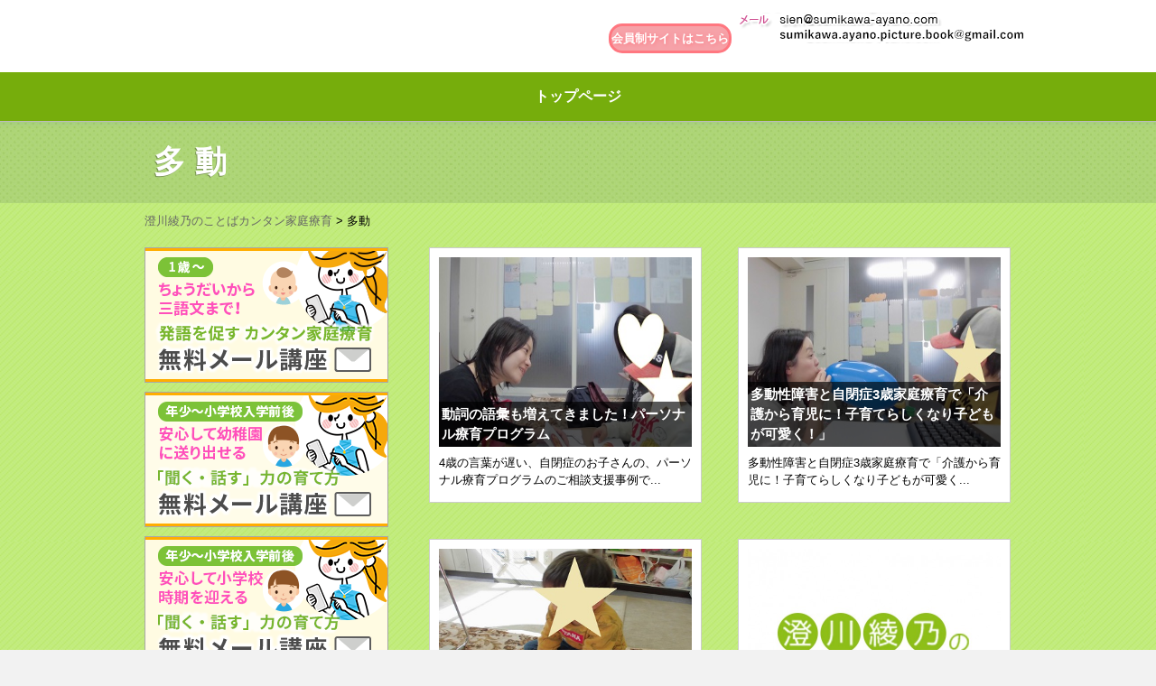

--- FILE ---
content_type: text/html; charset=UTF-8
request_url: https://sumikawa-ayano.com/tag/%E5%A4%9A%E5%8B%95/
body_size: 15018
content:
	<!DOCTYPE html>
<html lang="ja">
	<head>
		<meta charset="UTF-8">
		<meta http-equiv="X-UA-Compatible" content="IE=edge">
		<!--[if lt IE 9]>
			<script src="http://haya.whyiam.net/wp-content/themes/media/js/html5shiv-printshiv.js"></script>
			<script src="http://ie7-js.googlecode.com/svn/version/2.1(beta4)/IE9.js"></script>
			<script src="http://css3-mediaqueries-js.googlecode.com/svn/trunk/css3-mediaqueries.js"></script>
			
			<link rel="stylesheet" href="http://haya.whyiam.net/wp-content/themes/photo/css/default.css">
			<link rel="stylesheet" href="http://haya.whyiam.net/wp-content/themes/photo/css/style.css">
		<![endif]-->

		<meta name="viewport" content="width=device-width,initial-scale=1.0,maximum-scale=1.0,user-scalable=no" />
		<script type="text/javascript" src="https://sumikawa-ayano.com/wp-content/themes/sumikawa-a/js/respond.min.js"></script> 
		
		<link rel="stylesheet" href="https://sumikawa-ayano.com/wp-content/themes/sumikawa-a/css/default.css">
		<link rel="stylesheet" href="https://sumikawa-ayano.com/wp-content/themes/sumikawa-a/css/style.css">
        <link href="https://use.fontawesome.com/releases/v5.6.1/css/all.css" rel="stylesheet">
		
		<script src="//ajax.googleapis.com/ajax/libs/jquery/1.8.3/jquery.min.js"></script>
	    <script type="text/javascript" src="https://sumikawa-ayano.com/wp-content/themes/sumikawa-a/js/smartRollover.js"></script>
        <script type="text/javascript" src="https://sumikawa-ayano.com/wp-content/themes/sumikawa-a/js/wideslider.js"></script>
		
		<!--sidrjs読み込み-->
	    <script src="https://sumikawa-ayano.com/wp-content/themes/sumikawa-a/js/jquery.sidr.min.js"></script>
	    <!--sidrのcss／dark or light-->
		<link rel="stylesheet" href="https://sumikawa-ayano.com/wp-content/themes/sumikawa-a/css/jquery.sidr.light.css">

        <!--sidrjs読み込み-->
        <script src="https://sumikawa-ayano.com/wp-content/themes/sumikawa-a/js/accordion.js"></script>


		<!--OGP開始
		    <meta property="fb:admins" content="100007867112482
		" />
		    <meta property="og:locale" content="ja_JP">
		    <meta property="og:type" content="article">
		        
		    <br />
<b>Warning</b>:  Use of undefined constant php - assumed 'php' (this will throw an Error in a future version of PHP) in <b>/home/kotobakantan/sumikawa-ayano.com/public_html/wp-content/themes/sumikawa-a/meta.php</b> on line <b>41</b><br />
		    
		    <meta property="og:site_name" content="澄川綾乃のことばカンタン家庭療育">

		    <br />
<b>Warning</b>:  Use of undefined constant php - assumed 'php' (this will throw an Error in a future version of PHP) in <b>/home/kotobakantan/sumikawa-ayano.com/public_html/wp-content/themes/sumikawa-a/meta.php</b> on line <b>57</b><br />

			OGP完了-->
			
<!-- Google Tag Manager -->
<script>(function(w,d,s,l,i){w[l]=w[l]||[];w[l].push({'gtm.start':
new Date().getTime(),event:'gtm.js'});var f=d.getElementsByTagName(s)[0],
j=d.createElement(s),dl=l!='dataLayer'?'&l='+l:'';j.async=true;j.src=
'https://www.googletagmanager.com/gtm.js?id='+i+dl;f.parentNode.insertBefore(j,f);
})(window,document,'script','dataLayer','GTM-TS5KGFJ');</script>
<!-- End Google Tag Manager -->
	    
		<!-- All in One SEO 4.5.0 - aioseo.com -->
		<title>多動｜澄川綾乃のことばカンタン家庭療育</title>
		<meta name="robots" content="noindex, max-snippet:-1, max-image-preview:large, max-video-preview:-1" />
		<meta name="keywords" content="多動性障害,自閉症スペクトラム,3歳,幼稚園,入園,療育,発達障害,自閉症,相談,グレーゾーン,言葉が出ない,言葉が遅い,ピアレントトレーニング,パーソナル療育プログラム,発達の順番,岐阜市,aba" />
		<link rel="canonical" href="https://sumikawa-ayano.com/tag/%E5%A4%9A%E5%8B%95/" />
		<meta name="generator" content="All in One SEO (AIOSEO) 4.5.0" />
		<meta name="google" content="nositelinkssearchbox" />
		<script type="application/ld+json" class="aioseo-schema">
			{"@context":"https:\/\/schema.org","@graph":[{"@type":"BreadcrumbList","@id":"https:\/\/sumikawa-ayano.com\/tag\/%E5%A4%9A%E5%8B%95\/#breadcrumblist","itemListElement":[{"@type":"ListItem","@id":"https:\/\/sumikawa-ayano.com\/#listItem","position":1,"name":"\u5bb6","item":"https:\/\/sumikawa-ayano.com\/","nextItem":"https:\/\/sumikawa-ayano.com\/tag\/%e5%a4%9a%e5%8b%95\/#listItem"},{"@type":"ListItem","@id":"https:\/\/sumikawa-ayano.com\/tag\/%e5%a4%9a%e5%8b%95\/#listItem","position":2,"name":"\u591a\u52d5","previousItem":"https:\/\/sumikawa-ayano.com\/#listItem"}]},{"@type":"CollectionPage","@id":"https:\/\/sumikawa-ayano.com\/tag\/%E5%A4%9A%E5%8B%95\/#collectionpage","url":"https:\/\/sumikawa-ayano.com\/tag\/%E5%A4%9A%E5%8B%95\/","name":"\u591a\u52d5\uff5c\u6f84\u5ddd\u7dbe\u4e43\u306e\u3053\u3068\u3070\u30ab\u30f3\u30bf\u30f3\u5bb6\u5ead\u7642\u80b2","inLanguage":"ja","isPartOf":{"@id":"https:\/\/sumikawa-ayano.com\/#website"},"breadcrumb":{"@id":"https:\/\/sumikawa-ayano.com\/tag\/%E5%A4%9A%E5%8B%95\/#breadcrumblist"}},{"@type":"Organization","@id":"https:\/\/sumikawa-ayano.com\/#organization","name":"\u6f84\u5ddd\u7dbe\u4e43\u306e\u3053\u3068\u3070\u30ab\u30f3\u30bf\u30f3\u5bb6\u5ead\u7642\u80b2","url":"https:\/\/sumikawa-ayano.com\/","sameAs":["https:\/\/www.instagram.com\/sumikawa_ayano\/","https:\/\/www.youtube.com\/user\/SumikawaAyano\/channels"]},{"@type":"WebSite","@id":"https:\/\/sumikawa-ayano.com\/#website","url":"https:\/\/sumikawa-ayano.com\/","name":"\u6f84\u5ddd\u7dbe\u4e43\u306e\u3053\u3068\u3070\u30ab\u30f3\u30bf\u30f3\u5bb6\u5ead\u7642\u80b2","description":"\u8a00\u8449\u304c\u51fa\u306a\u3044\u3001\u8a00\u8449\u304c\u9045\u3044\u3001\u767a\u9054\u969c\u5bb3\u3084\u81ea\u9589\u75c7\u306e\u5b50\u306e\u30de\u30de\u306b\u3001\u3054\u5bb6\u5ead\u3067\u3067\u304d\u308b\u300c\u8a00\u8449\u3084\u767a\u9054\u3092\u4fc3\u3059\u95a2\u308f\u308a\u65b9\u300d\u3092\u304a\u4f1d\u3048\u3057\u3066\u3044\u307e\u3059\u3002\u7121\u6599\u30e1\u30fc\u30eb\u8b1b\u5ea7 \u30de\u30de\u3082\u697d\u3057\u3044\uff01\u5b89\u5fc3\u3057\u3066\u5c0f\u5b66\u6821\u306b\u9001\u308a\u51fa\u305b\u308b \u300c\u304a\u8a71\u3057\u3059\u308b\u529b\u300d\u306e\u80b2\u3066\u304b\u305f\u3001\u306e\u3054\u767b\u9332\u306f\u3053\u3061\u3089\u3002","inLanguage":"ja","publisher":{"@id":"https:\/\/sumikawa-ayano.com\/#organization"}}]}
		</script>
		<!-- All in One SEO -->

<link rel="alternate" type="application/rss+xml" title="澄川綾乃のことばカンタン家庭療育 &raquo; 多動 タグのフィード" href="https://sumikawa-ayano.com/tag/%e5%a4%9a%e5%8b%95/feed/" />
		<!-- This site uses the Google Analytics by MonsterInsights plugin v8.20.1 - Using Analytics tracking - https://www.monsterinsights.com/ -->
		<!-- Note: MonsterInsights is not currently configured on this site. The site owner needs to authenticate with Google Analytics in the MonsterInsights settings panel. -->
					<!-- No tracking code set -->
				<!-- / Google Analytics by MonsterInsights -->
		<script type="text/javascript">
/* <![CDATA[ */
window._wpemojiSettings = {"baseUrl":"https:\/\/s.w.org\/images\/core\/emoji\/14.0.0\/72x72\/","ext":".png","svgUrl":"https:\/\/s.w.org\/images\/core\/emoji\/14.0.0\/svg\/","svgExt":".svg","source":{"concatemoji":"https:\/\/sumikawa-ayano.com\/wp-includes\/js\/wp-emoji-release.min.js?ver=6.4.7"}};
/*! This file is auto-generated */
!function(i,n){var o,s,e;function c(e){try{var t={supportTests:e,timestamp:(new Date).valueOf()};sessionStorage.setItem(o,JSON.stringify(t))}catch(e){}}function p(e,t,n){e.clearRect(0,0,e.canvas.width,e.canvas.height),e.fillText(t,0,0);var t=new Uint32Array(e.getImageData(0,0,e.canvas.width,e.canvas.height).data),r=(e.clearRect(0,0,e.canvas.width,e.canvas.height),e.fillText(n,0,0),new Uint32Array(e.getImageData(0,0,e.canvas.width,e.canvas.height).data));return t.every(function(e,t){return e===r[t]})}function u(e,t,n){switch(t){case"flag":return n(e,"\ud83c\udff3\ufe0f\u200d\u26a7\ufe0f","\ud83c\udff3\ufe0f\u200b\u26a7\ufe0f")?!1:!n(e,"\ud83c\uddfa\ud83c\uddf3","\ud83c\uddfa\u200b\ud83c\uddf3")&&!n(e,"\ud83c\udff4\udb40\udc67\udb40\udc62\udb40\udc65\udb40\udc6e\udb40\udc67\udb40\udc7f","\ud83c\udff4\u200b\udb40\udc67\u200b\udb40\udc62\u200b\udb40\udc65\u200b\udb40\udc6e\u200b\udb40\udc67\u200b\udb40\udc7f");case"emoji":return!n(e,"\ud83e\udef1\ud83c\udffb\u200d\ud83e\udef2\ud83c\udfff","\ud83e\udef1\ud83c\udffb\u200b\ud83e\udef2\ud83c\udfff")}return!1}function f(e,t,n){var r="undefined"!=typeof WorkerGlobalScope&&self instanceof WorkerGlobalScope?new OffscreenCanvas(300,150):i.createElement("canvas"),a=r.getContext("2d",{willReadFrequently:!0}),o=(a.textBaseline="top",a.font="600 32px Arial",{});return e.forEach(function(e){o[e]=t(a,e,n)}),o}function t(e){var t=i.createElement("script");t.src=e,t.defer=!0,i.head.appendChild(t)}"undefined"!=typeof Promise&&(o="wpEmojiSettingsSupports",s=["flag","emoji"],n.supports={everything:!0,everythingExceptFlag:!0},e=new Promise(function(e){i.addEventListener("DOMContentLoaded",e,{once:!0})}),new Promise(function(t){var n=function(){try{var e=JSON.parse(sessionStorage.getItem(o));if("object"==typeof e&&"number"==typeof e.timestamp&&(new Date).valueOf()<e.timestamp+604800&&"object"==typeof e.supportTests)return e.supportTests}catch(e){}return null}();if(!n){if("undefined"!=typeof Worker&&"undefined"!=typeof OffscreenCanvas&&"undefined"!=typeof URL&&URL.createObjectURL&&"undefined"!=typeof Blob)try{var e="postMessage("+f.toString()+"("+[JSON.stringify(s),u.toString(),p.toString()].join(",")+"));",r=new Blob([e],{type:"text/javascript"}),a=new Worker(URL.createObjectURL(r),{name:"wpTestEmojiSupports"});return void(a.onmessage=function(e){c(n=e.data),a.terminate(),t(n)})}catch(e){}c(n=f(s,u,p))}t(n)}).then(function(e){for(var t in e)n.supports[t]=e[t],n.supports.everything=n.supports.everything&&n.supports[t],"flag"!==t&&(n.supports.everythingExceptFlag=n.supports.everythingExceptFlag&&n.supports[t]);n.supports.everythingExceptFlag=n.supports.everythingExceptFlag&&!n.supports.flag,n.DOMReady=!1,n.readyCallback=function(){n.DOMReady=!0}}).then(function(){return e}).then(function(){var e;n.supports.everything||(n.readyCallback(),(e=n.source||{}).concatemoji?t(e.concatemoji):e.wpemoji&&e.twemoji&&(t(e.twemoji),t(e.wpemoji)))}))}((window,document),window._wpemojiSettings);
/* ]]> */
</script>
		
	<style id='wp-emoji-styles-inline-css' type='text/css'>

	img.wp-smiley, img.emoji {
		display: inline !important;
		border: none !important;
		box-shadow: none !important;
		height: 1em !important;
		width: 1em !important;
		margin: 0 0.07em !important;
		vertical-align: -0.1em !important;
		background: none !important;
		padding: 0 !important;
	}
</style>
<link rel='stylesheet' id='wp-block-library-css' href='https://sumikawa-ayano.com/wp-includes/css/dist/block-library/style.min.css?ver=6.4.7' type='text/css' media='all' />
<style id='classic-theme-styles-inline-css' type='text/css'>
/*! This file is auto-generated */
.wp-block-button__link{color:#fff;background-color:#32373c;border-radius:9999px;box-shadow:none;text-decoration:none;padding:calc(.667em + 2px) calc(1.333em + 2px);font-size:1.125em}.wp-block-file__button{background:#32373c;color:#fff;text-decoration:none}
</style>
<style id='global-styles-inline-css' type='text/css'>
body{--wp--preset--color--black: #000000;--wp--preset--color--cyan-bluish-gray: #abb8c3;--wp--preset--color--white: #ffffff;--wp--preset--color--pale-pink: #f78da7;--wp--preset--color--vivid-red: #cf2e2e;--wp--preset--color--luminous-vivid-orange: #ff6900;--wp--preset--color--luminous-vivid-amber: #fcb900;--wp--preset--color--light-green-cyan: #7bdcb5;--wp--preset--color--vivid-green-cyan: #00d084;--wp--preset--color--pale-cyan-blue: #8ed1fc;--wp--preset--color--vivid-cyan-blue: #0693e3;--wp--preset--color--vivid-purple: #9b51e0;--wp--preset--gradient--vivid-cyan-blue-to-vivid-purple: linear-gradient(135deg,rgba(6,147,227,1) 0%,rgb(155,81,224) 100%);--wp--preset--gradient--light-green-cyan-to-vivid-green-cyan: linear-gradient(135deg,rgb(122,220,180) 0%,rgb(0,208,130) 100%);--wp--preset--gradient--luminous-vivid-amber-to-luminous-vivid-orange: linear-gradient(135deg,rgba(252,185,0,1) 0%,rgba(255,105,0,1) 100%);--wp--preset--gradient--luminous-vivid-orange-to-vivid-red: linear-gradient(135deg,rgba(255,105,0,1) 0%,rgb(207,46,46) 100%);--wp--preset--gradient--very-light-gray-to-cyan-bluish-gray: linear-gradient(135deg,rgb(238,238,238) 0%,rgb(169,184,195) 100%);--wp--preset--gradient--cool-to-warm-spectrum: linear-gradient(135deg,rgb(74,234,220) 0%,rgb(151,120,209) 20%,rgb(207,42,186) 40%,rgb(238,44,130) 60%,rgb(251,105,98) 80%,rgb(254,248,76) 100%);--wp--preset--gradient--blush-light-purple: linear-gradient(135deg,rgb(255,206,236) 0%,rgb(152,150,240) 100%);--wp--preset--gradient--blush-bordeaux: linear-gradient(135deg,rgb(254,205,165) 0%,rgb(254,45,45) 50%,rgb(107,0,62) 100%);--wp--preset--gradient--luminous-dusk: linear-gradient(135deg,rgb(255,203,112) 0%,rgb(199,81,192) 50%,rgb(65,88,208) 100%);--wp--preset--gradient--pale-ocean: linear-gradient(135deg,rgb(255,245,203) 0%,rgb(182,227,212) 50%,rgb(51,167,181) 100%);--wp--preset--gradient--electric-grass: linear-gradient(135deg,rgb(202,248,128) 0%,rgb(113,206,126) 100%);--wp--preset--gradient--midnight: linear-gradient(135deg,rgb(2,3,129) 0%,rgb(40,116,252) 100%);--wp--preset--font-size--small: 13px;--wp--preset--font-size--medium: 20px;--wp--preset--font-size--large: 36px;--wp--preset--font-size--x-large: 42px;--wp--preset--spacing--20: 0.44rem;--wp--preset--spacing--30: 0.67rem;--wp--preset--spacing--40: 1rem;--wp--preset--spacing--50: 1.5rem;--wp--preset--spacing--60: 2.25rem;--wp--preset--spacing--70: 3.38rem;--wp--preset--spacing--80: 5.06rem;--wp--preset--shadow--natural: 6px 6px 9px rgba(0, 0, 0, 0.2);--wp--preset--shadow--deep: 12px 12px 50px rgba(0, 0, 0, 0.4);--wp--preset--shadow--sharp: 6px 6px 0px rgba(0, 0, 0, 0.2);--wp--preset--shadow--outlined: 6px 6px 0px -3px rgba(255, 255, 255, 1), 6px 6px rgba(0, 0, 0, 1);--wp--preset--shadow--crisp: 6px 6px 0px rgba(0, 0, 0, 1);}:where(.is-layout-flex){gap: 0.5em;}:where(.is-layout-grid){gap: 0.5em;}body .is-layout-flow > .alignleft{float: left;margin-inline-start: 0;margin-inline-end: 2em;}body .is-layout-flow > .alignright{float: right;margin-inline-start: 2em;margin-inline-end: 0;}body .is-layout-flow > .aligncenter{margin-left: auto !important;margin-right: auto !important;}body .is-layout-constrained > .alignleft{float: left;margin-inline-start: 0;margin-inline-end: 2em;}body .is-layout-constrained > .alignright{float: right;margin-inline-start: 2em;margin-inline-end: 0;}body .is-layout-constrained > .aligncenter{margin-left: auto !important;margin-right: auto !important;}body .is-layout-constrained > :where(:not(.alignleft):not(.alignright):not(.alignfull)){max-width: var(--wp--style--global--content-size);margin-left: auto !important;margin-right: auto !important;}body .is-layout-constrained > .alignwide{max-width: var(--wp--style--global--wide-size);}body .is-layout-flex{display: flex;}body .is-layout-flex{flex-wrap: wrap;align-items: center;}body .is-layout-flex > *{margin: 0;}body .is-layout-grid{display: grid;}body .is-layout-grid > *{margin: 0;}:where(.wp-block-columns.is-layout-flex){gap: 2em;}:where(.wp-block-columns.is-layout-grid){gap: 2em;}:where(.wp-block-post-template.is-layout-flex){gap: 1.25em;}:where(.wp-block-post-template.is-layout-grid){gap: 1.25em;}.has-black-color{color: var(--wp--preset--color--black) !important;}.has-cyan-bluish-gray-color{color: var(--wp--preset--color--cyan-bluish-gray) !important;}.has-white-color{color: var(--wp--preset--color--white) !important;}.has-pale-pink-color{color: var(--wp--preset--color--pale-pink) !important;}.has-vivid-red-color{color: var(--wp--preset--color--vivid-red) !important;}.has-luminous-vivid-orange-color{color: var(--wp--preset--color--luminous-vivid-orange) !important;}.has-luminous-vivid-amber-color{color: var(--wp--preset--color--luminous-vivid-amber) !important;}.has-light-green-cyan-color{color: var(--wp--preset--color--light-green-cyan) !important;}.has-vivid-green-cyan-color{color: var(--wp--preset--color--vivid-green-cyan) !important;}.has-pale-cyan-blue-color{color: var(--wp--preset--color--pale-cyan-blue) !important;}.has-vivid-cyan-blue-color{color: var(--wp--preset--color--vivid-cyan-blue) !important;}.has-vivid-purple-color{color: var(--wp--preset--color--vivid-purple) !important;}.has-black-background-color{background-color: var(--wp--preset--color--black) !important;}.has-cyan-bluish-gray-background-color{background-color: var(--wp--preset--color--cyan-bluish-gray) !important;}.has-white-background-color{background-color: var(--wp--preset--color--white) !important;}.has-pale-pink-background-color{background-color: var(--wp--preset--color--pale-pink) !important;}.has-vivid-red-background-color{background-color: var(--wp--preset--color--vivid-red) !important;}.has-luminous-vivid-orange-background-color{background-color: var(--wp--preset--color--luminous-vivid-orange) !important;}.has-luminous-vivid-amber-background-color{background-color: var(--wp--preset--color--luminous-vivid-amber) !important;}.has-light-green-cyan-background-color{background-color: var(--wp--preset--color--light-green-cyan) !important;}.has-vivid-green-cyan-background-color{background-color: var(--wp--preset--color--vivid-green-cyan) !important;}.has-pale-cyan-blue-background-color{background-color: var(--wp--preset--color--pale-cyan-blue) !important;}.has-vivid-cyan-blue-background-color{background-color: var(--wp--preset--color--vivid-cyan-blue) !important;}.has-vivid-purple-background-color{background-color: var(--wp--preset--color--vivid-purple) !important;}.has-black-border-color{border-color: var(--wp--preset--color--black) !important;}.has-cyan-bluish-gray-border-color{border-color: var(--wp--preset--color--cyan-bluish-gray) !important;}.has-white-border-color{border-color: var(--wp--preset--color--white) !important;}.has-pale-pink-border-color{border-color: var(--wp--preset--color--pale-pink) !important;}.has-vivid-red-border-color{border-color: var(--wp--preset--color--vivid-red) !important;}.has-luminous-vivid-orange-border-color{border-color: var(--wp--preset--color--luminous-vivid-orange) !important;}.has-luminous-vivid-amber-border-color{border-color: var(--wp--preset--color--luminous-vivid-amber) !important;}.has-light-green-cyan-border-color{border-color: var(--wp--preset--color--light-green-cyan) !important;}.has-vivid-green-cyan-border-color{border-color: var(--wp--preset--color--vivid-green-cyan) !important;}.has-pale-cyan-blue-border-color{border-color: var(--wp--preset--color--pale-cyan-blue) !important;}.has-vivid-cyan-blue-border-color{border-color: var(--wp--preset--color--vivid-cyan-blue) !important;}.has-vivid-purple-border-color{border-color: var(--wp--preset--color--vivid-purple) !important;}.has-vivid-cyan-blue-to-vivid-purple-gradient-background{background: var(--wp--preset--gradient--vivid-cyan-blue-to-vivid-purple) !important;}.has-light-green-cyan-to-vivid-green-cyan-gradient-background{background: var(--wp--preset--gradient--light-green-cyan-to-vivid-green-cyan) !important;}.has-luminous-vivid-amber-to-luminous-vivid-orange-gradient-background{background: var(--wp--preset--gradient--luminous-vivid-amber-to-luminous-vivid-orange) !important;}.has-luminous-vivid-orange-to-vivid-red-gradient-background{background: var(--wp--preset--gradient--luminous-vivid-orange-to-vivid-red) !important;}.has-very-light-gray-to-cyan-bluish-gray-gradient-background{background: var(--wp--preset--gradient--very-light-gray-to-cyan-bluish-gray) !important;}.has-cool-to-warm-spectrum-gradient-background{background: var(--wp--preset--gradient--cool-to-warm-spectrum) !important;}.has-blush-light-purple-gradient-background{background: var(--wp--preset--gradient--blush-light-purple) !important;}.has-blush-bordeaux-gradient-background{background: var(--wp--preset--gradient--blush-bordeaux) !important;}.has-luminous-dusk-gradient-background{background: var(--wp--preset--gradient--luminous-dusk) !important;}.has-pale-ocean-gradient-background{background: var(--wp--preset--gradient--pale-ocean) !important;}.has-electric-grass-gradient-background{background: var(--wp--preset--gradient--electric-grass) !important;}.has-midnight-gradient-background{background: var(--wp--preset--gradient--midnight) !important;}.has-small-font-size{font-size: var(--wp--preset--font-size--small) !important;}.has-medium-font-size{font-size: var(--wp--preset--font-size--medium) !important;}.has-large-font-size{font-size: var(--wp--preset--font-size--large) !important;}.has-x-large-font-size{font-size: var(--wp--preset--font-size--x-large) !important;}
.wp-block-navigation a:where(:not(.wp-element-button)){color: inherit;}
:where(.wp-block-post-template.is-layout-flex){gap: 1.25em;}:where(.wp-block-post-template.is-layout-grid){gap: 1.25em;}
:where(.wp-block-columns.is-layout-flex){gap: 2em;}:where(.wp-block-columns.is-layout-grid){gap: 2em;}
.wp-block-pullquote{font-size: 1.5em;line-height: 1.6;}
</style>
<link rel='stylesheet' id='wc-shortcodes-style-css' href='https://sumikawa-ayano.com/wp-content/plugins/wc-shortcodes/public/assets/css/style.css?ver=3.46' type='text/css' media='all' />
<link rel='stylesheet' id='wordpress-popular-posts-css-css' href='https://sumikawa-ayano.com/wp-content/plugins/wordpress-popular-posts/assets/css/wpp.css?ver=6.3.4' type='text/css' media='all' />
<link rel='stylesheet' id='tablepress-default-css' href='https://sumikawa-ayano.com/wp-content/plugins/tablepress/css/build/default.css?ver=2.2.2' type='text/css' media='all' />
<link rel='stylesheet' id='wordpresscanvas-font-awesome-css' href='https://sumikawa-ayano.com/wp-content/plugins/wc-shortcodes/public/assets/css/font-awesome.min.css?ver=4.7.0' type='text/css' media='all' />
<link rel='stylesheet' id='wp-paginate-css' href='https://sumikawa-ayano.com/wp-content/plugins/wp-paginate/css/wp-paginate.css?ver=2.2.1' type='text/css' media='screen' />
<script type="text/javascript" src="https://sumikawa-ayano.com/wp-includes/js/jquery/jquery.min.js?ver=3.7.1" id="jquery-core-js"></script>
<script type="text/javascript" src="https://sumikawa-ayano.com/wp-includes/js/jquery/jquery-migrate.min.js?ver=3.4.1" id="jquery-migrate-js"></script>
<script type="application/json" id="wpp-json">

{"sampling_active":0,"sampling_rate":100,"ajax_url":"https:\/\/sumikawa-ayano.com\/wp-json\/wordpress-popular-posts\/v1\/popular-posts","api_url":"https:\/\/sumikawa-ayano.com\/wp-json\/wordpress-popular-posts","ID":0,"token":"3ba2002543","lang":0,"debug":0}

</script>
<script type="text/javascript" src="https://sumikawa-ayano.com/wp-content/plugins/wordpress-popular-posts/assets/js/wpp.min.js?ver=6.3.4" id="wpp-js-js"></script>
<link rel="https://api.w.org/" href="https://sumikawa-ayano.com/wp-json/" /><link rel="alternate" type="application/json" href="https://sumikawa-ayano.com/wp-json/wp/v2/tags/203" /><meta property="fb:app_id" content="1556592671290031"/>            <style id="wpp-loading-animation-styles">@-webkit-keyframes bgslide{from{background-position-x:0}to{background-position-x:-200%}}@keyframes bgslide{from{background-position-x:0}to{background-position-x:-200%}}.wpp-widget-placeholder,.wpp-widget-block-placeholder,.wpp-shortcode-placeholder{margin:0 auto;width:60px;height:3px;background:#dd3737;background:linear-gradient(90deg,#dd3737 0%,#571313 10%,#dd3737 100%);background-size:200% auto;border-radius:3px;-webkit-animation:bgslide 1s infinite linear;animation:bgslide 1s infinite linear}</style>
            		<style type="text/css" id="wp-custom-css">
			/*
ここに独自の CSS を追加することができます。

詳しくは上のヘルプアイコンをクリックしてください。
*/

/* youtube横幅はみ出し修正 */
iframe {
    max-width: 100%;
}		</style>
			    <!-- User Heat Tag -->
<script type="text/javascript">
(function(add, cla){window['UserHeatTag']=cla;window[cla]=window[cla]||function(){(window[cla].q=window[cla].q||[]).push(arguments)},window[cla].l=1*new Date();var ul=document.createElement('script');var tag = document.getElementsByTagName('script')[0];ul.async=1;ul.src=add;tag.parentNode.insertBefore(ul,tag);})('//uh.nakanohito.jp/uhj2/uh.js', '_uhtracker');_uhtracker({id:'uhPWajim2X'});
</script>
<!-- End User Heat Tag -->
	</head>	
	<body id="Pageid_inpage">

	<!-- Google Tag Manager (noscript) -->
<noscript><iframe src="https://www.googletagmanager.com/ns.html?id=GTM-TS5KGFJ"
height="0" width="0" style="display:none;visibility:hidden"></iframe></noscript>
<!-- End Google Tag Manager (noscript) -->
		<header id="Header">
			<div id="Header_pc">
				<div id="Top">
					<!--<h1>
						<a href="/">
							<img src="https://sumikawa-ayano.com/wp-content/themes/sumikawa-a/img/logo.png" alt="澄川綾乃のことばカンタン家庭療育">
						</a>
					</h1>-->
					<!--<a class="header_sukusuku_bn" href="/service/">
						<img src="/img/logo_mama.png" alt="">
					</a>-->
					<div id="Contact">
						<ul>
							<li class="member_link"><a href="https://support.sumikawa-ayano.com/members/" target="_blank">会員制サイトはこちら</a></li>
							<li classs="adress">
																	<img src="https://sumikawa-ayano.com/wp-content/themes/sumikawa-a/img/h_access2.png" alt="澄川綾乃のことばカンタン家庭療育のアクセス">
															</li>
							<!--<li class="contact_link">
								<a href="/contact/">
									<img src="https://sumikawa-ayano.com/wp-content/themes/sumikawa-a/img/top_bn.jpg" alt="澄川綾乃のことばカンタン家庭療育">
								</a>
							</li>-->
						</ul>
					</div>
				</div>
				
				<div id="Header_nav" clss="over_alpha">
					<div class="menu-header_nav-container"><ul id="menu-header_nav" class="menu"><li id="menu-item-18" class="menu-item menu-item-type-post_type menu-item-object-page menu-item-home menu-item-18"><a href="https://sumikawa-ayano.com/">トップページ</a></li>
</ul></div>				</div>
			</div>
			
			<div id="Header_sm">
				<!--<h1>
					<a href="/">
						<img src="https://sumikawa-ayano.com/wp-content/themes/sumikawa-a/img/logo.png" alt="澄川綾乃のことばカンタン家庭療育のロゴ">
					</a>
				</h1>-->
                <!--<a class="header_sukusuku_bn" href="/service/">
						<img src="/img/logo_mama.png" alt="">
					</a>-->
			</div>

			<a class="right-menu" href="#right-menu">
				<img src="https://sumikawa-ayano.com/wp-content/themes/sumikawa-a/img/header_menu.png" alt="澄川綾乃のことばカンタン家庭療育のサイトメニュー">
			</a>
			<div id="sidr-right">
			<!-- Your content -->
				<ul>
					<li class="right-menu" style="float: left; width: 100%; padding: 0;"><a href="#right-menu">[✕]閉じる</a></li>
				</ul>
				<div class="menu-header_nav-container"><ul id="menu-header_nav-1" class="menu"><li class="menu-item menu-item-type-post_type menu-item-object-page menu-item-home menu-item-18"><a href="https://sumikawa-ayano.com/">トップページ</a></li>
</ul></div>				<div class="member_link"><a href="https://support.sumikawa-ayano.com/members/">教材閲覧用の<br>会員制サイトはこちら</a></div>
			</div>
			   
			<script>
			$(document).ready(function() {
			    $('.right-menu').sidr({
			      name: 'sidr-right',
			      side: 'right'
			    });
			});
			</script>
		</header>
		
			
		<div id="Page_main">
			<p>
				多動			</p>
		</div>
		
		<div id="Content">

			<div class="breadcrumbs">
			    <!-- Breadcrumb NavXT 7.2.0 -->
<span property="itemListElement" typeof="ListItem"><a property="item" typeof="WebPage" title="澄川綾乃のことばカンタン家庭療育へ移動する" href="https://sumikawa-ayano.com" class="home" ><span property="name">澄川綾乃のことばカンタン家庭療育</span></a><meta property="position" content="1"></span> &gt; <span property="itemListElement" typeof="ListItem"><span property="name" class="archive taxonomy post_tag current-item">多動</span><meta property="url" content="https://sumikawa-ayano.com/tag/%e5%a4%9a%e5%8b%95/"><meta property="position" content="2"></span>			</div>

			<div id="Main">

				<!--カテゴリー一覧表示-->
				
				<div id="Top_postlist">

					<ul id="Top_postbox">	

												
						<li class="post">
							<div class="postbox_img">
							<div class="grow">
								<a href="https://sumikawa-ayano.com/voice/10690/" id="post-10690">
									<img width="366" height="249" src="https://sumikawa-ayano.com/wp-content/uploads/2017/03/CIMG0819.jpg" class="attachment-post-thumbnail size-post-thumbnail wp-post-image" alt="" decoding="async" fetchpriority="high" srcset="https://sumikawa-ayano.com/wp-content/uploads/2017/03/CIMG0819.jpg 366w, https://sumikawa-ayano.com/wp-content/uploads/2017/03/CIMG0819-300x204.jpg 300w" sizes="(max-width: 366px) 100vw, 366px" />							</div>
									<h3>動詞の語彙も増えてきました！パーソナル療育プログラム</h3>
								</a>
							</div>

							<p>4歳の言葉が遅い、自閉症のお子さんの、パーソナル療育プログラムのご相談支援事例で...</p>
							
							<!--<dl>
								<dt></dt>
								<dd>								</dd>
							</dl>-->
						</li>
						
												
						<li class="post">
							<div class="postbox_img">
							<div class="grow">
								<a href="https://sumikawa-ayano.com/voice/6504/" id="post-6504">
									<img width="373" height="261" src="https://sumikawa-ayano.com/wp-content/uploads/2016/12/CIMG0706.jpg" class="attachment-post-thumbnail size-post-thumbnail wp-post-image" alt="" decoding="async" srcset="https://sumikawa-ayano.com/wp-content/uploads/2016/12/CIMG0706.jpg 373w, https://sumikawa-ayano.com/wp-content/uploads/2016/12/CIMG0706-300x210.jpg 300w" sizes="(max-width: 373px) 100vw, 373px" />							</div>
									<h3>多動性障害と自閉症3歳家庭療育で「介護から育児に！子育てらしくなり子どもが可愛く！」</h3>
								</a>
							</div>

							<p>多動性障害と自閉症3歳家庭療育で「介護から育児に！子育てらしくなり子どもが可愛く...</p>
							
							<!--<dl>
								<dt></dt>
								<dd>								</dd>
							</dl>-->
						</li>
						
												
						<li class="post">
							<div class="postbox_img">
							<div class="grow">
								<a href="https://sumikawa-ayano.com/voice/5929/" id="post-5929">
									<img width="381" height="347" src="https://sumikawa-ayano.com/wp-content/uploads/2016/09/CIMG0552.jpg" class="attachment-post-thumbnail size-post-thumbnail wp-post-image" alt="" decoding="async" srcset="https://sumikawa-ayano.com/wp-content/uploads/2016/09/CIMG0552.jpg 381w, https://sumikawa-ayano.com/wp-content/uploads/2016/09/CIMG0552-300x273.jpg 300w" sizes="(max-width: 381px) 100vw, 381px" />							</div>
									<h3>幼稚園入園前の訓練でつまずきなく年少スタート出来た！パーソナル療育プログラム</h3>
								</a>
							</div>

							<p>幼稚園入園前に言葉が出ないとパーソナル療育プログラムに取り組まれている３歳のお子...</p>
							
							<!--<dl>
								<dt></dt>
								<dd>								</dd>
							</dl>-->
						</li>
						
												
						<li class="post">
							<div class="postbox_img">
							<div class="grow">
								<a href="https://sumikawa-ayano.com/voice/4978/" id="post-4978">
									<img width="560" height="420" src="https://sumikawa-ayano.com/wp-content/uploads/2015/02/icatch-560x420.jpg" class="attachment-post-thumbnail size-post-thumbnail wp-post-image" alt="" decoding="async" loading="lazy" />							</div>
									<h3>「ほとんど椅子に座れるように」パーソナル療育プログラム</h3>
								</a>
							</div>

							<p>２歳の言葉が出ない発達障害（自閉症、多動、軽度知的障害）の子のご相談支援事例
...</p>
							
							<!--<dl>
								<dt></dt>
								<dd>								</dd>
							</dl>-->
						</li>
						
												
						<li class="post">
							<div class="postbox_img">
							<div class="grow">
								<a href="https://sumikawa-ayano.com/voice/4730/" id="post-4730">
									<img width="266" height="363" src="https://sumikawa-ayano.com/wp-content/uploads/2015/11/221499.jpg" class="attachment-post-thumbnail size-post-thumbnail wp-post-image" alt="" decoding="async" loading="lazy" srcset="https://sumikawa-ayano.com/wp-content/uploads/2015/11/221499.jpg 266w, https://sumikawa-ayano.com/wp-content/uploads/2015/11/221499-220x300.jpg 220w" sizes="(max-width: 266px) 100vw, 266px" />							</div>
									<h3>「ひとりでハサミで切ってます！」すくすく★おやこスクールの療育教室</h3>
								</a>
							</div>

							<p>３歳のお子さん（自閉症スペクトラム、多動、軽度知的障害）のご相談支援事例
あけ...</p>
							
							<!--<dl>
								<dt></dt>
								<dd>								</dd>
							</dl>-->
						</li>
						
												
						<li class="post">
							<div class="postbox_img">
							<div class="grow">
								<a href="https://sumikawa-ayano.com/voice/4540/" id="post-4540">
									<img width="512" height="384" src="https://sumikawa-ayano.com/wp-content/uploads/2015/12/CIMG0375.jpg" class="attachment-post-thumbnail size-post-thumbnail wp-post-image" alt="" decoding="async" loading="lazy" srcset="https://sumikawa-ayano.com/wp-content/uploads/2015/12/CIMG0375.jpg 512w, https://sumikawa-ayano.com/wp-content/uploads/2015/12/CIMG0375-300x225.jpg 300w" sizes="(max-width: 512px) 100vw, 512px" />							</div>
									<h3>あけての「あ」がマネできた　パーソナル療育プログラムの無料オリエンテーション</h3>
								</a>
							</div>

							<p>３歳の発達障害（自閉症、多動、軽度知的障害）のお子さんのご相談支援事例
自閉症...</p>
							
							<!--<dl>
								<dt></dt>
								<dd>								</dd>
							</dl>-->
						</li>
						
						
					</ul>
					
					<div id="Pagenate">
						<div class="navigation"></div>					</div>
					
				</div>

								<div id="Side">
					<div id="Left"><!--左カラム-->

							<!--左カラムバナー-->
							<div class="left_banner">
								<ul class="over_alpha">
									<li class="mb-5">
										<a href="/mail-course/">
											<img src="https://sumikawa-ayano.com/wp-content/themes/sumikawa-a/img/ban_mail-course.png" alt="ちょうだいから三語文まで！発語を促すカンタン家庭療育 無料メール講座">
										</a>
									</li>
									<li class="mb-5">
										<a href="/kindergarten-for-children-with-delays-in-the-development-of-language//">
											<img src="https://sumikawa-ayano.com/wp-content/themes/sumikawa-a/img/ban_mail-course-youchien.png" alt="安心して幼稚園に送り出せる お話する力の育て方 無料メール講座">
										</a>
									</li>

									<li class="mb-5">
										<a href="/mail-course-syugaku/">
											<img src="https://sumikawa-ayano.com/wp-content/themes/sumikawa-a/img/ban_mail-course-syugaku.png" alt="安心して小学校に送り出せる お話する力の育て方 無料メール講座">
										</a>
									</li>
									<li class="mb-5">
										<a href="/line-add/">
											<img src="https://sumikawa-ayano.com/wp-content/themes/sumikawa-a/img/ban_line_sp.png" alt="LINE公式アカウントの友達追加で動画プレゼント">
										</a>
									</li>
									<li>
									<div class="toitole_bn">
									<a href="http://sumikawa-ayano.com/word/">
										<!--<img src="https://sumikawa-ayano.com/wp-content/themes/sumikawa-a/img/left_bn08.gif" alt="８歳の子も言葉が出た！会話に導く言葉の教え方テキスト">-->
                                        <img src="https://sumikawa-ayano.com/wp-content/themes/sumikawa-a/img/left_bn11.png" alt="８歳の子も言葉が出た！会話に導く言葉の教え方テキスト">
									</a>
									</div>
									</li>
									<li class="mb-5">
                                        <a href="http://sumikawa-ayano.com/sukusuku/">
                                            <img src="https://sumikawa-ayano.com/wp-content/themes/sumikawa-a/img/ban_online.png" alt="すくすく★動画オンライン講座">
                                        </a>
                                    </li>
									<li class="mb-5">
										<a href="/personal/">
											<img src="https://sumikawa-ayano.com/wp-content/themes/sumikawa-a/img/ban_personal.png" alt="パーソナルプログラム">
										</a>
									</li>
									<li class="mb-5">
										<a href="/word_program/">
											<img src="https://sumikawa-ayano.com/wp-content/themes/sumikawa-a/img/ban_word.png" alt="ことばプログラム">
										</a>
									</li>
                                    <li class="mb-5">
                                        <a href="/school-students/">
                                            <img src="https://sumikawa-ayano.com/wp-content/themes/sumikawa-a/img/ban_school.png" alt="小学生向けプログラム">
                                        </a>
                                    </li>
									<li class="mb-5">
                                        <a href="https://sumikawa-ayano.com/supporters-program/">
                                            <img src="https://sumikawa-ayano.com/wp-content/themes/sumikawa-a/img/ban_sienprogram.png" alt="支援者養成プログラム">
                                        </a>
                                    </li>
									<!--<li class="mb-5">
                                        <a href="https://sumikawa-ayano.com/counseling/">
                                            <img src="https://sumikawa-ayano.com/wp-content/themes/sumikawa-a/img/ban_counseling.png" alt="ママのためのカウンセリング">
                                        </a>
                                    </li>-->									
								</ul>
								
							</div>
							<!--カテゴリー-->
							<div id="Category">
								<div class="menu-left_menu-container"><ul id="menu-left_menu" class="menu"><li id="menu-item-1170" class="menu-item menu-item-type-taxonomy menu-item-object-category menu-item-1170"><a href="https://sumikawa-ayano.com/category/voice/">発達障害や言葉が遅い子の家庭療育の効果・発達状況・お客様の声</a></li>
<li id="menu-item-21" class="menu-item menu-item-type-taxonomy menu-item-object-category menu-item-21"><a href="https://sumikawa-ayano.com/category/event/">発達障害や言葉が遅い子の家庭療育講座の募集・イベント情報</a></li>
<li id="menu-item-4147" class="menu-item menu-item-type-taxonomy menu-item-object-category menu-item-4147"><a href="https://sumikawa-ayano.com/category/event-archive/">発達障害や言葉が遅い子の家庭療育講座の様子・イベントの報告</a></li>
<li id="menu-item-22" class="menu-item menu-item-type-taxonomy menu-item-object-category menu-item-22"><a href="https://sumikawa-ayano.com/category/story/">言葉が遅い・自閉症やADHD（発達障害）・知的障害をもつ息子の育児ブログ</a></li>
<li id="menu-item-2863" class="menu-item menu-item-type-post_type menu-item-object-page menu-item-2863"><a href="https://sumikawa-ayano.com/how/">自閉症の子・言葉が遅い子の関わり方・育て方・接し方【保育士監修】</a></li>
<li id="menu-item-2864" class="menu-item menu-item-type-post_type menu-item-object-page menu-item-2864"><a href="https://sumikawa-ayano.com/problem/">療育・福祉制度の情報と<br />自閉症の子へのママの悩み</a></li>
<li id="menu-item-2862" class="menu-item menu-item-type-custom menu-item-object-custom menu-item-2862"><a href="/staff/ayano-s/">プロフィール</a></li>
</ul></div>							</div>
							
							<!--検索・タグ-->
							<div id="Widget_left">
								<li id="search-3" class="widget widget_search"><form role="search" method="get" id="searchform" class="searchform" action="https://sumikawa-ayano.com/">
				<div>
					<label class="screen-reader-text" for="s">検索:</label>
					<input type="text" value="" name="s" id="s" />
					<input type="submit" id="searchsubmit" value="検索" />
				</div>
			</form></li>
							</div>
							<!--左カラムバナー２-->
							<div class="left_banner">
								<ul class="over_alpha">
									<li>
										<a href="https://www.youtube.com/channel/UCU1yYqkuIdCEYBET9poKD8w" target="_blank" rel="nofollow">
											<img src="https://sumikawa-ayano.com/wp-content/themes/sumikawa-a/img/left_sns_youtube.png" alt="澄川綾乃のことばカンタン家庭療育のYouTube">
										</a>
									</li>
									<li>
										<a href="https://www.facebook.com/SumikawaAyano/timeline" target="_blank" rel="nofollow">
											<img src="https://sumikawa-ayano.com/wp-content/themes/sumikawa-a/img/left_sns_facebook.png" alt="澄川綾乃のことばカンタン家庭療育のFacebook">
										</a>
									</li>
									<!--<li>
										<a href="https://twitter.com/SumikawaAyano?lang=ja" target="_blank" rel="nofollow">
											<img src="https://sumikawa-ayano.com/wp-content/themes/sumikawa-a/img/left_sns_twitter.png" alt="澄川綾乃のことばカンタン家庭療育のTwitter">
										</a>
									</li>-->
								</ul>
							</div>
						</div>

					<div id="Right"><!--右カラム-->
						<div id="Favorite">
						<h3>人気の記事</h3>
						<p class="mini_subtxt">Recommend</p>
							
<li id="wpp-2" class="widget popular-posts">
<ul class="wpp-list wpp-list-with-thumbnails">
<li>
<a href="https://sumikawa-ayano.com/method/20771/" target="_self"><img src="https://sumikawa-ayano.com/wp-content/uploads/wordpress-popular-posts/20771-featured-250x160.jpg" srcset="https://sumikawa-ayano.com/wp-content/uploads/wordpress-popular-posts/20771-featured-250x160.jpg, https://sumikawa-ayano.com/wp-content/uploads/wordpress-popular-posts/20771-featured-250x160@1.5x.jpg 1.5x, https://sumikawa-ayano.com/wp-content/uploads/wordpress-popular-posts/20771-featured-250x160@2x.jpg 2x, https://sumikawa-ayano.com/wp-content/uploads/wordpress-popular-posts/20771-featured-250x160@2.5x.jpg 2.5x, https://sumikawa-ayano.com/wp-content/uploads/wordpress-popular-posts/20771-featured-250x160@3x.jpg 3x" width="250" height="160" alt="" class="wpp-thumbnail wpp_featured wpp_cached_thumb" decoding="async" loading="lazy"></a>
<a href="https://sumikawa-ayano.com/method/20771/" class="wpp-post-title" target="_self">「支離滅裂で何言ってるか分からない」言葉が遅い4歳5歳の子の会話の特徴と改善方法</a>
</li>
<li>
<a href="https://sumikawa-ayano.com/ryouiku/18675/" target="_self"><img src="https://sumikawa-ayano.com/wp-content/uploads/wordpress-popular-posts/18675-featured-250x160.jpg" width="250" height="160" alt="子どもとコミュニケーションの悩み" class="wpp-thumbnail wpp_featured wpp_cached_thumb" decoding="async" loading="lazy"></a>
<a href="https://sumikawa-ayano.com/ryouiku/18675/" class="wpp-post-title" target="_self">４歳や５歳の軽度な言葉の遅れってどんなもの？うまく話せない理由について</a>
</li>
<li>
<a href="https://sumikawa-ayano.com/method/20745/" target="_self"><img src="https://sumikawa-ayano.com/wp-content/uploads/wordpress-popular-posts/20745-featured-250x160.jpg" srcset="https://sumikawa-ayano.com/wp-content/uploads/wordpress-popular-posts/20745-featured-250x160.jpg, https://sumikawa-ayano.com/wp-content/uploads/wordpress-popular-posts/20745-featured-250x160@1.5x.jpg 1.5x, https://sumikawa-ayano.com/wp-content/uploads/wordpress-popular-posts/20745-featured-250x160@2x.jpg 2x, https://sumikawa-ayano.com/wp-content/uploads/wordpress-popular-posts/20745-featured-250x160@2.5x.jpg 2.5x, https://sumikawa-ayano.com/wp-content/uploads/wordpress-popular-posts/20745-featured-250x160@3x.jpg 3x" width="250" height="160" alt="" class="wpp-thumbnail wpp_featured wpp_cached_thumb" decoding="async" loading="lazy"></a>
<a href="https://sumikawa-ayano.com/method/20745/" class="wpp-post-title" target="_self">「ベビーサインを教えたことに後悔しています」言葉の遅れを取り戻せば後悔も良い想い出に</a>
</li>
<li>
<a href="https://sumikawa-ayano.com/method/20756/" target="_self"><img src="https://sumikawa-ayano.com/wp-content/uploads/wordpress-popular-posts/20756-featured-250x160.jpg" width="250" height="160" alt="" class="wpp-thumbnail wpp_featured wpp_cached_thumb" decoding="async" loading="lazy"></a>
<a href="https://sumikawa-ayano.com/method/20756/" class="wpp-post-title" target="_self">自閉症の子の遊び方の特徴は？オモチャで遊ばない・遊具で遊ばない　どうしたらいいの？</a>
</li>
<li>
<a href="https://sumikawa-ayano.com/voice/20721/" target="_self"><img src="https://sumikawa-ayano.com/wp-content/uploads/wordpress-popular-posts/20721-featured-250x160.jpg" srcset="https://sumikawa-ayano.com/wp-content/uploads/wordpress-popular-posts/20721-featured-250x160.jpg, https://sumikawa-ayano.com/wp-content/uploads/wordpress-popular-posts/20721-featured-250x160@1.5x.jpg 1.5x, https://sumikawa-ayano.com/wp-content/uploads/wordpress-popular-posts/20721-featured-250x160@2x.jpg 2x" width="250" height="160" alt="" class="wpp-thumbnail wpp_featured wpp_cached_thumb" decoding="async" loading="lazy"></a>
<a href="https://sumikawa-ayano.com/voice/20721/" class="wpp-post-title" target="_self">言葉が遅い３歳の子のトイレトレーニングの事例　「トイレに座っても出ません。入園までに何とかしたいです」</a>
</li>
</ul>
</li>

						</div>

						<div id="Widget_right02">
							<li id="tag_cloud-2" class="widget widget_tag_cloud"><h2 class="widgettitle">注目のキーワード</h2>
<div class="tagcloud"><a href="https://sumikawa-ayano.com/tag/0%e6%ad%b3/" class="tag-cloud-link tag-link-224 tag-link-position-1" style="font-size: 9.1943127962085pt;" aria-label="0歳 (2個の項目)">0歳</a>
<a href="https://sumikawa-ayano.com/tag/1%e6%ad%b3/" class="tag-cloud-link tag-link-210 tag-link-position-2" style="font-size: 14.900473933649pt;" aria-label="1歳 (21個の項目)">1歳</a>
<a href="https://sumikawa-ayano.com/tag/2%e6%ad%b3/" class="tag-cloud-link tag-link-207 tag-link-position-3" style="font-size: 17.886255924171pt;" aria-label="2歳 (61個の項目)">2歳</a>
<a href="https://sumikawa-ayano.com/tag/3%e6%ad%b3/" class="tag-cloud-link tag-link-208 tag-link-position-4" style="font-size: 19.876777251185pt;" aria-label="3歳 (123個の項目)">3歳</a>
<a href="https://sumikawa-ayano.com/tag/4%e6%ad%b3/" class="tag-cloud-link tag-link-211 tag-link-position-5" style="font-size: 19.611374407583pt;" aria-label="4歳 (110個の項目)">4歳</a>
<a href="https://sumikawa-ayano.com/tag/5%e6%ad%b3/" class="tag-cloud-link tag-link-213 tag-link-position-6" style="font-size: 17.952606635071pt;" aria-label="5歳 (62個の項目)">5歳</a>
<a href="https://sumikawa-ayano.com/tag/6%e6%ad%b3/" class="tag-cloud-link tag-link-212 tag-link-position-7" style="font-size: 15.364928909953pt;" aria-label="6歳 (25個の項目)">6歳</a>
<a href="https://sumikawa-ayano.com/tag/7%e6%ad%b3/" class="tag-cloud-link tag-link-239 tag-link-position-8" style="font-size: 8pt;" aria-label="7歳 (1個の項目)">7歳</a>
<a href="https://sumikawa-ayano.com/tag/%e3%81%93%e3%81%a0%e3%82%8f%e3%82%8a/" class="tag-cloud-link tag-link-43 tag-link-position-9" style="font-size: 9.9905213270142pt;" aria-label="こだわり (3個の項目)">こだわり</a>
<a href="https://sumikawa-ayano.com/tag/%e3%81%93%e3%81%a8%e3%81%b0%e3%83%97%e3%83%ad%e3%82%b0%e3%83%a9%e3%83%a0/" class="tag-cloud-link tag-link-237 tag-link-position-10" style="font-size: 9.1943127962085pt;" aria-label="ことばプログラム (2個の項目)">ことばプログラム</a>
<a href="https://sumikawa-ayano.com/tag/%e3%81%99%e3%81%8f%e3%81%99%e3%81%8f%e5%8b%95%e7%94%bb%e8%ac%9b%e5%ba%a7/" class="tag-cloud-link tag-link-238 tag-link-position-11" style="font-size: 11.184834123223pt;" aria-label="すくすく動画講座 (5個の項目)">すくすく動画講座</a>
<a href="https://sumikawa-ayano.com/tag/%e4%bc%9a%e8%a9%b1/" class="tag-cloud-link tag-link-240 tag-link-position-12" style="font-size: 8pt;" aria-label="会話 (1個の項目)">会話</a>
<a href="https://sumikawa-ayano.com/tag/%e5%85%90%e7%ab%a5%e7%99%ba%e9%81%94%e6%94%af%e6%8f%b4/" class="tag-cloud-link tag-link-165 tag-link-position-13" style="font-size: 14.502369668246pt;" aria-label="児童発達支援 (18個の項目)">児童発達支援</a>
<a href="https://sumikawa-ayano.com/tag/%e5%85%a5%e5%9c%92/" class="tag-cloud-link tag-link-223 tag-link-position-14" style="font-size: 9.1943127962085pt;" aria-label="入園 (2個の項目)">入園</a>
<a href="https://sumikawa-ayano.com/tag/%e5%a4%9a%e5%8b%95/" class="tag-cloud-link tag-link-203 tag-link-position-15" style="font-size: 11.649289099526pt;" aria-label="多動 (6個の項目)">多動</a>
<a href="https://sumikawa-ayano.com/tag/%e5%ad%90%e8%82%b2%e3%81%a6%e8%ac%9b%e5%ba%a7/" class="tag-cloud-link tag-link-133 tag-link-position-16" style="font-size: 19.21327014218pt;" aria-label="子育て講座 (97個の項目)">子育て講座</a>
<a href="https://sumikawa-ayano.com/tag/%e5%ad%a6%e7%bf%92%e9%9a%9c%e5%ae%b3/" class="tag-cloud-link tag-link-196 tag-link-position-17" style="font-size: 9.9905213270142pt;" aria-label="学習障害 (3個の項目)">学習障害</a>
<a href="https://sumikawa-ayano.com/tag/%e5%ae%b6%e5%ba%ad%e7%99%82%e8%82%b2%e3%83%97%e3%83%ad%e3%82%b0%e3%83%a9%e3%83%a0%ef%bc%9a%e3%81%93%e3%81%a8%e3%81%b0%e3%83%97%e3%83%ad%e3%82%b0%e3%83%a9%e3%83%a0/" class="tag-cloud-link tag-link-156 tag-link-position-18" style="font-size: 18.815165876777pt;" aria-label="家庭療育プログラム：ことばプログラム (84個の項目)">家庭療育プログラム：ことばプログラム</a>
<a href="https://sumikawa-ayano.com/tag/%e5%ae%b6%e5%ba%ad%e7%99%82%e8%82%b2%e3%83%97%e3%83%ad%e3%82%b0%e3%83%a9%e3%83%a0%ef%bc%9a%e3%83%91%e3%83%bc%e3%82%bd%e3%83%8a%e3%83%ab%e3%83%97%e3%83%ad%e3%82%b0%e3%83%a9%e3%83%a0/" class="tag-cloud-link tag-link-113 tag-link-position-19" style="font-size: 22pt;" aria-label="家庭療育プログラム：パーソナルプログラム (254個の項目)">家庭療育プログラム：パーソナルプログラム</a>
<a href="https://sumikawa-ayano.com/tag/%e5%b0%8f%e5%ad%a6%e6%a0%a12%e5%b9%b4%e7%94%9f/" class="tag-cloud-link tag-link-209 tag-link-position-20" style="font-size: 9.9905213270142pt;" aria-label="小学校2年生 (3個の項目)">小学校2年生</a>
<a href="https://sumikawa-ayano.com/tag/%e5%b0%8f%e5%ad%a6%e6%a0%a14%e5%b9%b4%e7%94%9f/" class="tag-cloud-link tag-link-232 tag-link-position-21" style="font-size: 9.1943127962085pt;" aria-label="小学校4年生 (2個の項目)">小学校4年生</a>
<a href="https://sumikawa-ayano.com/tag/%e5%b0%8f%e5%ad%a6%e6%a0%a15%e5%b9%b4%e7%94%9f/" class="tag-cloud-link tag-link-233 tag-link-position-22" style="font-size: 9.1943127962085pt;" aria-label="小学校5年生 (2個の項目)">小学校5年生</a>
<a href="https://sumikawa-ayano.com/tag/%e5%b0%8f%e5%ad%a6%e6%a0%a1%ef%bc%91%e5%b9%b4%e7%94%9f/" class="tag-cloud-link tag-link-229 tag-link-position-23" style="font-size: 10.654028436019pt;" aria-label="小学校１年生 (4個の項目)">小学校１年生</a>
<a href="https://sumikawa-ayano.com/tag/%e5%b0%8f%e5%ad%a6%e7%94%9f%e5%90%91%e3%81%91%e3%83%97%e3%83%ad%e3%82%b0%e3%83%a9%e3%83%a0/" class="tag-cloud-link tag-link-230 tag-link-position-24" style="font-size: 9.9905213270142pt;" aria-label="小学生向けプログラム (3個の項目)">小学生向けプログラム</a>
<a href="https://sumikawa-ayano.com/tag/%e5%b0%b1%e5%8a%b4%e6%94%af%e6%8f%b4/" class="tag-cloud-link tag-link-186 tag-link-position-25" style="font-size: 9.1943127962085pt;" aria-label="就労支援 (2個の項目)">就労支援</a>
<a href="https://sumikawa-ayano.com/tag/%e5%b0%b1%e5%ad%a6/" class="tag-cloud-link tag-link-142 tag-link-position-26" style="font-size: 14.635071090047pt;" aria-label="就学 (19個の項目)">就学</a>
<a href="https://sumikawa-ayano.com/tag/%e6%84%9f%e8%a6%9a%e7%b5%b1%e5%90%88%ef%bc%88%e9%81%8b%e5%8b%95%e3%83%bb%e6%8c%87%e5%85%88%ef%bc%89/" class="tag-cloud-link tag-link-197 tag-link-position-27" style="font-size: 11.184834123223pt;" aria-label="感覚統合（運動・指先） (5個の項目)">感覚統合（運動・指先）</a>
<a href="https://sumikawa-ayano.com/tag/%e6%8a%98%e3%82%8c%e7%b7%9a%e5%9e%8b%e8%87%aa%e9%96%89%e7%97%87/" class="tag-cloud-link tag-link-194 tag-link-position-28" style="font-size: 12.909952606635pt;" aria-label="折れ線型自閉症 (10個の項目)">折れ線型自閉症</a>
<a href="https://sumikawa-ayano.com/tag/%e6%94%be%e8%aa%b2%e5%be%8c%e7%ad%89%e3%83%87%e3%82%a4%e3%82%b5%e3%83%bc%e3%83%93%e3%82%b9/" class="tag-cloud-link tag-link-154 tag-link-position-29" style="font-size: 14.767772511848pt;" aria-label="放課後等デイサービス (20個の項目)">放課後等デイサービス</a>
<a href="https://sumikawa-ayano.com/tag/%e6%99%ae%e9%80%9a%e5%ad%a6%e7%b4%9a/" class="tag-cloud-link tag-link-220 tag-link-position-30" style="font-size: 9.9905213270142pt;" aria-label="普通学級 (3個の項目)">普通学級</a>
<a href="https://sumikawa-ayano.com/tag/%e7%84%a1%e6%96%99%e3%83%a1%e3%83%bc%e3%83%ab%e8%ac%9b%e5%ba%a7/" class="tag-cloud-link tag-link-112 tag-link-position-31" style="font-size: 14.900473933649pt;" aria-label="無料メール講座 (21個の項目)">無料メール講座</a>
<a href="https://sumikawa-ayano.com/tag/%e7%84%a1%e6%96%99%e7%9b%b8%e8%ab%87/" class="tag-cloud-link tag-link-108 tag-link-position-32" style="font-size: 12.644549763033pt;" aria-label="無料相談 (9個の項目)">無料相談</a>
<a href="https://sumikawa-ayano.com/tag/%e7%89%b9%e5%88%a5%e6%94%af%e6%8f%b4%e5%ad%a6%e6%a0%a1/" class="tag-cloud-link tag-link-205 tag-link-position-33" style="font-size: 8pt;" aria-label="特別支援学校 (1個の項目)">特別支援学校</a>
<a href="https://sumikawa-ayano.com/tag/%e7%89%b9%e5%88%a5%e6%94%af%e6%8f%b4%e5%ad%a6%e7%b4%9a/" class="tag-cloud-link tag-link-204 tag-link-position-34" style="font-size: 10.654028436019pt;" aria-label="特別支援学級 (4個の項目)">特別支援学級</a>
<a href="https://sumikawa-ayano.com/tag/%e7%97%85%e9%99%a2/" class="tag-cloud-link tag-link-195 tag-link-position-35" style="font-size: 8pt;" aria-label="病院 (1個の項目)">病院</a>
<a href="https://sumikawa-ayano.com/tag/%e7%99%87%e7%99%aa/" class="tag-cloud-link tag-link-143 tag-link-position-36" style="font-size: 11.184834123223pt;" aria-label="癇癪 (5個の項目)">癇癪</a>
<a href="https://sumikawa-ayano.com/tag/%e7%99%ba%e9%81%94%e9%9a%9c%e5%ae%b3/" class="tag-cloud-link tag-link-217 tag-link-position-37" style="font-size: 9.1943127962085pt;" aria-label="発達障害 (2個の項目)">発達障害</a>
<a href="https://sumikawa-ayano.com/tag/%e7%99%ba%e9%9f%b3/" class="tag-cloud-link tag-link-164 tag-link-position-38" style="font-size: 8pt;" aria-label="発音 (1個の項目)">発音</a>
<a href="https://sumikawa-ayano.com/tag/%e7%9f%a5%e7%9a%84%e9%9a%9c%e5%ae%b3/" class="tag-cloud-link tag-link-179 tag-link-position-39" style="font-size: 12.312796208531pt;" aria-label="知的障害 (8個の項目)">知的障害</a>
<a href="https://sumikawa-ayano.com/tag/%e8%87%aa%e9%96%89%e7%97%87/" class="tag-cloud-link tag-link-202 tag-link-position-40" style="font-size: 17.421800947867pt;" aria-label="自閉症 (52個の項目)">自閉症</a>
<a href="https://sumikawa-ayano.com/tag/%e8%a8%80%e8%91%89/" class="tag-cloud-link tag-link-35 tag-link-position-41" style="font-size: 8pt;" aria-label="言葉 (1個の項目)">言葉</a>
<a href="https://sumikawa-ayano.com/tag/%e8%a8%80%e8%91%89%e3%81%8c%e5%87%ba%e3%81%aa%e3%81%84/" class="tag-cloud-link tag-link-177 tag-link-position-42" style="font-size: 18.815165876777pt;" aria-label="言葉が出ない (84個の項目)">言葉が出ない</a>
<a href="https://sumikawa-ayano.com/tag/%e8%a8%80%e8%91%89%e3%81%8c%e9%81%85%e3%81%84/" class="tag-cloud-link tag-link-175 tag-link-position-43" style="font-size: 21.734597156398pt;" aria-label="言葉が遅い (235個の項目)">言葉が遅い</a>
<a href="https://sumikawa-ayano.com/tag/%e8%a8%80%e8%91%89%e9%9b%86%e4%b8%ad%e7%99%82%e8%82%b2%e3%83%97%e3%83%ad%e3%82%b0%e3%83%a9%e3%83%a0/" class="tag-cloud-link tag-link-222 tag-link-position-44" style="font-size: 9.1943127962085pt;" aria-label="言葉集中療育プログラム (2個の項目)">言葉集中療育プログラム</a>
<a href="https://sumikawa-ayano.com/tag/%e8%ac%9b%e6%bc%94%e3%83%bb%e7%a0%94%e4%bf%ae/" class="tag-cloud-link tag-link-227 tag-link-position-45" style="font-size: 13.175355450237pt;" aria-label="講演・研修 (11個の項目)">講演・研修</a></div>
</li>
						</div>
					</div>
					</div>

			</div><!--<Main_End-->

		</div><!--Content_End-->

			<!--<footer id="Footer_bg">
			<div id="Footer_bottom">
				<div id="Powered">
					<ul>
						<li><img src="https://sumikawa-ayano.com/wp-content/themes/sumikawa-a/img/logo.png" alt="澄川綾乃のことばカンタン家庭療育" /></li>
						<li>　</li>
						<li>澄川綾乃のことばカンタン家庭療育</li>
						<li></li>
						<li><img src="https://sumikawa-ayano.com/wp-content/themes/sumikawa-a/img/mail.png" alt="メールアドレス" /></li>
						<li></li>
						<!--<li>▶︎<a href="/contact/">お問い合わせ</a></li>->
						<!--<li>▶︎<a href="http://sumikawa-ayano.com/?p=15005">プライバシーポリシー</a></li>->
					</ul>
				</div>
								<!--<p class="foot_text"><img src="https://sumikawa-ayano.com/wp-content/themes/sumikawa-a/img/footer_text2_staff.png" alt="澄川綾乃のことばカンタン家庭療育の連絡先" />-->
								<!--<p class="foot_text"><img src="https://sumikawa-ayano.com/wp-content/themes/sumikawa-a/img/footer_text2.png" alt="澄川綾乃のことばカンタン家庭療育の連絡先" /><!--育児相談★発達相談【澄川綾乃のカンタン家庭療育】<br />育てにくいお子さんや発達障害や自閉症のお子さんをもつご家族の支援（ペアレントトレーニング）をしています。-></p>-->
								<!--<div class="foot_text_sp">
										<p><img src="https://sumikawa-ayano.com/wp-content/themes/sumikawa-a/img/footer_text2sp_01_staff.png"></p>
					<p class="telno_staff"><a href="tel:0582130858">058-213-0858</a></p>
										<p><img src="https://sumikawa-ayano.com/wp-content/themes/sumikawa-a/img/footer_text2sp_01.png"></p>
					<p class="telno">電話<a href="tel:0582130858">058-213-0858</a></p>
										<p><img src="https://sumikawa-ayano.com/wp-content/themes/sumikawa-a/img/footer_text2sp_03.png"></p>
				</div>->
				<p id="Copyright">copyright(c)&nbsp;AYANO SUMIKAWA&nbsp;All&nbsp;Rights&nbsp;Reserved</p>
			</div>
		</footer>-->
		<script type="text/javascript" src="https://sumikawa-ayano.com/wp-includes/js/imagesloaded.min.js?ver=5.0.0" id="imagesloaded-js"></script>
<script type="text/javascript" src="https://sumikawa-ayano.com/wp-includes/js/masonry.min.js?ver=4.2.2" id="masonry-js"></script>
<script type="text/javascript" src="https://sumikawa-ayano.com/wp-includes/js/jquery/jquery.masonry.min.js?ver=3.1.2b" id="jquery-masonry-js"></script>
<script type="text/javascript" id="wc-shortcodes-rsvp-js-extra">
/* <![CDATA[ */
var WCShortcodes = {"ajaxurl":"https:\/\/sumikawa-ayano.com\/wp-admin\/admin-ajax.php"};
/* ]]> */
</script>
<script type="text/javascript" src="https://sumikawa-ayano.com/wp-content/plugins/wc-shortcodes/public/assets/js/rsvp.js?ver=3.46" id="wc-shortcodes-rsvp-js"></script>
<!-- Facebook Comments Plugin for WordPress: http://peadig.com/wordpress-plugins/facebook-comments/ -->
<div id="fb-root"></div>
<script>(function(d, s, id) {
  var js, fjs = d.getElementsByTagName(s)[0];
  if (d.getElementById(id)) return;
  js = d.createElement(s); js.id = id;
  js.src = "//connect.facebook.net/ja_JP/sdk.js#xfbml=1&appId=1556592671290031&version=v2.3";
  fjs.parentNode.insertBefore(js, fjs);
}(document, 'script', 'facebook-jssdk'));</script>
	</body>
</html>

--- FILE ---
content_type: text/css
request_url: https://sumikawa-ayano.com/wp-content/themes/sumikawa-a/css/default.css
body_size: 602
content:
@charset "UTF-8";
/*
=====================================================================
*
*    Reset
*
* =================================================================== 
*/
body {
	font-family:'ヒラギノ角ゴ Pro W3','Hiragino Kaku Gothic Pro','メイリオ',Meiryo,'ＭＳ Ｐゴシック',Osaka,sans-serif;
	margin:0px;
	padding:0px;
	font-size:80%;
	line-height:1.5;
	color:#CCCCCC;
	list-style: none!important;
}
html,a,form,area,div,table,dl,dt,dd,ul,ol,li,dd,h1,h2,h3,h4,h5,h6,p{
	margin:0px;
	padding:0px;
	border:none;
	font-size: 100%;
}
img			{ border:none; }
table		{ font-size:100%; border-collapse:collapse; border-spacing:0; text-align:left; }
ul li,
ol li		{ list-style: none!important; }

a			{ color:#666; text-decoration: none; }
a:focus		{ color:#ccc; }
a:visited	{ color:#666/*#5db8c5*/; }

/*
select,
input {
	margin: 0;
	padding: 0;
}
*/

/*
=====================================================================
*
*    全ページ共通
*
* =================================================================== 
*/

/* -----------------------------------------------------------------
 body
------------------------------------------------------------------ */
body{ background-color:#FFFFFF; }


/*
=====================================================================
*
*    clearfix
*
* =================================================================== 
*/
.clearfix:after{
	content:".";
	display:block;
	height:0;
	clear:both;
	visibility:hidden;
}
.clearfix{
	display:inline-block;
}
/* Hides from IE-mac \*/
*html .clearfix{
	height:1%;
}
.clearfix{
	display:block;
}
/* End hide from IE-mac */

--- FILE ---
content_type: text/css
request_url: https://sumikawa-ayano.com/wp-content/themes/sumikawa-a/css/style.css
body_size: 13358
content:
@charset "UTF-8";
/*マウスオーバー*/
.grow {
  -webkit-transition: 0.2s ease-in-out;
  -moz-transition: 0.2s ease-in-out;
  -ms-transition: 0.2s ease-in-out;
  -o-transition: 0.2s ease-in-out;
  transition: 0.2s ease-in-out; }

.grow:hover {
  -webkit-transform: scale(1.2, 1.2);
  -moz-transform: scale(1.2, 1.2);
  -ms-transform: scale(1.2, 1.2);
  -o-transform: scale(1.2, 1.2);
  transform: scale(1.2, 1.2); }

/*マージン*/
.mgb10 {
  margin-bottom: 10px; }

.mgb20 {
  margin-bottom: 20px; }

.mgb30 {
  margin-bottom: 30px; }

.mgb40 {
  margin-bottom: 40px; }

.mgt30 {
  margin-top: 30px; }

/*メインボーダースタイル*/
.main-border {
  border: 1px #ccc solid; }

/*ボーダー付背景グラデ*/
.grad-box {
  background-image: -webkit-linear-gradient(#fff 0%, #eee);
  background-image: -o-linear-gradient(#fff 0%, #eee);
  background-image: linear-gradient(#fff 0%, #eee); }

/*ボーダー付背景グラデon*/
.grad-box-on {
  background-image: -webkit-linear-gradient(#eee 0%, #fff);
  background-image: -o-linear-gradient(#eee 0%, #fff);
  background-image: linear-gradient(#eee 0%, #fff); }

/*角丸5px*/
.radius5 {
  border-radius: 5px;
  /* CSS3草案 */
  -webkit-border-radius: 5px;
  /* Safari,Google Chrome用 */
  -moz-border-radius: 5px;
  /* Firefox用 */ }

.radius7 {
  border-radius: 7px;
  /* CSS3草案 */
  -webkit-border-radius: 7px;
  /* Safari,Google Chrome用 */
  -moz-border-radius: 7px;
  /* Firefox用 */ }

/*背景透明黒*/
.bg-alpha-bk {
  background-color: rgba(0, 0, 0, 0.65); }

/*線・パディング込のボックスサイズ*/
.box-border-box {
  -webkit-box-sizing: border-box;
  -moz-box-sizing: border-box;
  -o-box-sizing: border-box;
  -ms-box-sizing: border-box;
  box-sizing: border-box; }

/*明朝文字スタイル*/
.font-mincho {
  font-family: "ヒラギノ明朝 ProN W6", "HiraMinProN-W6", "HG明朝E", "ＭＳ Ｐ明朝", "MS PMincho", "MS 明朝", serif; }

.pink {
  color: #F766D7; }

.orange {
    color: #ff8400;
    font-size: 1.25rem;
}
.bold{
	font-weight: bold;
}

.pc{
	display: block;
}

.sp{
	display: none;
}

@media screen and (max-width: 640px) {
	.pc{
	display: none;
}

.sp{
	display: block;
}
}


/*=====================
     各ページヘッダー
=====================*/
#Pageid_top {
  background: #f2f2f2 url(../img/body_bg.jpg);
  /*padding-top: 120px;*/
/*padding-top: 150px;*/
padding-top: 40vh;}

@media screen and (max-width: 1000px) {
  #Pageid_top {
    padding-top: 60px; } }

@media screen and (max-width: 640px) {
  #Pageid_top {
    padding-top: 70px; } }

#Pageid_inpage {
  background: #f2f2f2 url(../img/body_bg.jpg); }

/*=====================
　　記事内スタイル設定
=====================*/
.post_box {
  font-size: 16px; }

@media screen and (max-width: 640px) {
  .post_box {
    font-szie: 14px; } }

.post_box img {
  max-width: 100%;
  margin: 0 auto;
  display: block;
  height: auto; }

.post_box a {
  color: #2400FF;
  text-decoration: underline; }

.post_box p {
  line-height: 30px; }

.post_box h1 {
  color: #1dbbdd;
  border-bottom: 2px solid #1dbbdd;
  font-size: 12px;
  margin: 10px; }

.post_box h2 {
  color: #76ad0c;
  border-bottom: 5px dotted #76ad0c;
  font-size: 26px;
  margin: 0 0 10px; }

.post_box h3 {
  color: #76ad0c;
  border-bottom: 5px double #7ecb00;
  padding-bottom: 3px;
  font-size: 23px;
  margin: 30px 0 10px; }

.post_box h4 {
  color: #17a4cb;
  border-bottom: 5px solid #17a4cb;
  font-size: 20px;
  margin: 30px 0 10px; }

.post_box h5 {
  border-bottom: 5px dotted;
  font-size: 18px;
  margin: 30px 0 10px; }

.post_box h6 {
  border-bottom: 5px double;
  font-size: 16px;
  margin: 30px 0 10px; }

/*.post_box blockquote {
  border-radius: 3px;
  -moz-border-radius: 3px;
  -webkit-border-radius: 3px;
  background-color: #fff5bc;
  margin: 20px 20px;
  padding: 3em 1em;
  position: relative;
font-weight: bold;}*/

blockquote {
  border-radius: 3px;
  -moz-border-radius: 3px;
  -webkit-border-radius: 3px;
  background-color: #fff5bc;
  margin: 20px 20px;
  padding: 3em 1em;
  position: relative;
/*font-weight: bold;*/}
.Personal blockquote strong {
    color: #000000;
}
blockquote:before {
  content: "“";
  font-size: 600%;
  line-height: 1em;
  font-family: "ＭＳ Ｐゴシック", sans-serif;
  color: #FFF;
  position: absolute;
  left: 0;
  top: 0; }

blockquote:after {
  content: "”";
  font-size: 600%;
  line-height: 0em;
  font-family: "ＭＳ Ｐゴシック", sans-serif;
  color: #FFF;
  position: absolute;
  right: 0;
  bottom: 0; }

.pink_box {
  padding: 10px;
  -webkit-box-sizing: border-box;
  -moz-box-sizing: border-box;
  -o-box-sizing: border-box;
  -ms-box-sizing: border-box;
  box-sizing: border-box;
  border: 2px solid #f6a9a9;
  margin-bottom: 30px; }

.cf {
  clear: both;
  margin-top: 20px;
  display: block; }

button.btn:focus {
  outline: none; }

/*=====================
        基本css
=====================*/
body {
  color: #000;
  /*基本のテキストのカラー設定*/
  background-color: #f2f2f2;
  /*基本背景カラー設定*/
  width: 100%; }

#Header {
  position: fixed;
  top: 0;
  left: 0;
  width: 100%;
  z-index: 999;
  border-bottom: 1px solid #bbb;
  margin: 0;
  background: #fff; }

@media screen and (max-width: 1000px) {
  #Header {
    height: 70px; } }

#Header #Header_pc {
  overflow: hidden;
  z-index: 5; }

@media screen and (max-width: 1000px) {
  #Header #Header_pc {
    display: none; } }

#Header #Header_pc #Top {
  width: 1000px;
  margin: 0 auto;
  overflow: hidden;
  height: 80px; }

#Header #Header_pc #Top h1 {
  float: left;
  width: 210px;
  padding-top: 5px; }

#Header #Header_pc #Top #Contact {
  float: right;
  width: 600px;
  padding-top: 10px; }

#Header #Header_pc #Top #Contact ul {
  overflow: hidden;
display: flex;}

#Header #Header_pc #Top #Contact ul li {
  text-align: right;
  float: right; }

/*会員制サイト用*/
#Header #Header_pc #Top #Contact .member_link {
    border: none;
    width: 90%;
    margin: 1rem auto;
    /* border-radius: 15px; */
}
#Header #Header_pc #Top #Contact .member_link a {
    line-height: 1.5;
    background: #f6a2a8;
    text-align: center;
    padding: 0.25rem 0;
    border-radius: 15px;
    color: #ffffff;
    font-weight: bold;
    border: 3px solid #ff7780;
    text-shadow: 1px 1px 4px #ff7780;
    display: inline-block;
}

#Header #Header_pc #Top #Contact ul .bottom {
  padding-top: 12px;
  font-size: 130%;
  padding-left: 6px; }

#Header #Header_pc #Top #Contact ul .bottom .number {
  padding-right: 10px;
  padding-left: 5px;
  padding-top: 5px;
  font-weight: bold; }

#Header #Header_pc #Top #Contact ul .bottom a {
  display: inline-block;
  background: #1dbbdd;
  padding: 3px 20px;
  color: #fff;
  border-radius: 5px;
  /* CSS3草案 */
  -webkit-border-radius: 5px;
  /* Safari,Google Chrome用 */
  -moz-border-radius: 5px;
  /* Firefox用 */
  text-align: center; }

#Header #Header_pc #Top #Contact ul .bottom a:hover {
  background: #2eccee; }

#Header #Header_pc #Header_nav {
  width: 100%;
  /*height: 52px;*/
	/*height: 70px;*/
  background: #76ad0c; }

@media screen and (max-width: 1000px) {
  #Header #Header_pc #Header_nav {
    display: none; } }

#Header #Header_pc #Header_nav .menu-header_nav-container {
  width: 1000px;
  margin: 0 auto; }

#Header #Header_pc #Header_nav .menu-header_nav-container ul {
  /*overflow: hidden;*/
  padding: 7px 5px;
  display: flex;
  flex-flow: row nowrap;
  align-items: center; }

#Header #Header_pc #Header_nav .menu-header_nav-container ul li {
  /*float: left;*/
  width: 198px;
  text-align: center;
  /*height: 40px;*/
    margin: 0 auto;
    padding: 0.5rem;
    font-weight: bold;
    font-size: 1rem;
}

#Header #Header_pc #Header_nav .menu-header_nav-container ul li a {
  color: #fff;
  /*padding-top: 10px;*/
  display: block;
  -webkit-transition: 0.3s ease-in-out;
  -moz-transition: 0.3s ease-in-out;
  -o-transition: 0.3s ease-in-out;
  transition: 0.3s ease-in-out; }

#Header #Header_pc #Header_nav .menu-header_nav-container ul li a:hover {
  opacity: 0.4;
  filter: alpha(opacity=60); }

#Header #Header_pc .header_sukusuku_bn {
  display: block;
  float: left;
  margin-top: 10px; }

#Header #Header_sm {
  float: left;
  height: 49px;
  z-index: 5; 
    display: flex;
    width:80%;
    padding-top: 5px;
}

#Header #Header_sm h1{
    width:49%;
}
#Header #Header_sm h1 img{
    max-width: 100%;
    height:auto;
}
#Header #Header_sm a.header_sukusuku_bn {
    display: inline-block;
    width: 49%;
}
#Header #Header_sm a.header_sukusuku_bn img{
    max-width: 100%;
    height:auto;
}
@media screen and (min-width: 1000px) {
  #Header #Header_sm {
    display: none; } }

#Header .right-menu {
  float: right;
  z-index: 10;
  padding: 10px; }

@media screen and (min-width: 1000px) {
  #Header .right-menu {
    display: none; } }

#Content {
  /*min-height: 1000px;*/
  /*padding: 10px 0;*/
  /*overflow: hidden;*/ }

@media screen and (max-width: 640px) {
  #Content {
    width: 100%; } }

#Content .breadcrumbs {
  text-align: left;
  padding: 0 20px;
  margin: 30px auto 0;
  width: 960px; }

@media screen and (min-width: 641px) and (max-width: 1000px) {
  #Content .breadcrumbs {
    width: 640px;
    padding: 0; } }

@media screen and (max-width: 640px) {
  #Content .breadcrumbs {
    width: 100%;
    -webkit-box-sizing: border-box;
    -moz-box-sizing: border-box;
    -o-box-sizing: border-box;
    -ms-box-sizing: border-box;
    box-sizing: border-box; } }

#Main {
  width: 1000px;
  margin: 0 auto;
  overflow: hidden; }

@media screen and (max-width: 640px) {
  #Main {
    width: 100%;
    padding: 20px;
    -webkit-box-sizing: border-box;
    -moz-box-sizing: border-box;
    -o-box-sizing: border-box;
    -ms-box-sizing: border-box;
    box-sizing: border-box; } }

@media screen and (min-width: 641px) and (max-width: 1000px) {
  #Main {
    width: 640px;
    marign: 0 auto;
    float: none;
    padding-top: 20px; } }

#Main_page {
  min-width: 300px;
  padding: 10px 180px 0;
  position: relative; }

@media screen and (max-width: 640px) {
  #Main_page {
    position: static; } }

#Main_page #Center {
  overflow: hidden;
  width: 90%;
  margin: 0 auto; }

#Side {
  float: left;
  padding-top: 20px;
  width: 270px;
  margin-left: 20px; }

@media screen and (max-width: 640px) {
  #Side {
    width: 100%;
    margin: 0; } }

@media screen and (min-width: 641px) and (max-width: 1000px) {
  #Side {
    width: 640px;
    margin: 40px auto 0;
    overflow: hidden;
    float: none; } }

#Side #Left {
  width: 100%; }

@media screen and (min-width: 641px) and (max-width: 1000px) {
  #Side #Left {
    float: left;
    width: 50%;
    padding-right: 20px;
    -webkit-box-sizing: border-box;
    -moz-box-sizing: border-box;
    -o-box-sizing: border-box;
    -ms-box-sizing: border-box;
    box-sizing: border-box; } }

#Side #Left > div {
  margin-bottom: 20px; }

#Side #Left .left_banner ul {
  overflow: hidden; }

@media screen and (max-width: 1000px) {
  #Side #Left .left_banner ul li {
    width: 50%;
    float: left;
    text-align: center;
    -webkit-box-sizing: border-box;
    -moz-box-sizing: border-box;
    -o-box-sizing: border-box;
    -ms-box-sizing: border-box;
    box-sizing: border-box;
    padding: 5px; } }

@media screen and (max-width: 640px) {
  #Side #Left .left_banner ul li {
    width: 100%;
    float: none; } }

#Side #Left .left_banner ul li img {
  width: 100%;
  height: auto; }

#Side #Left .left_banner .sukusuku_bn {
  text-align: center;
  margin-top: 15px; }

#Side #Left .left_banner .toitole_bn {
  text-align: center;
  margin-top: 15px; }

#Side #Left #Category a {
  width: 270px;
  display: block;
  padding: 15px 20px;
  -webkit-box-sizing: border-box;
  -moz-box-sizing: border-box;
  -o-box-sizing: border-box;
  -ms-box-sizing: border-box;
  box-sizing: border-box;
  font-size: 15px;
  background-color: #fff;
  margin-bottom: 5px;
  border-radius: 5px;
  /* CSS3草案 */
  -webkit-border-radius: 5px;
  /* Safari,Google Chrome用 */
  -moz-border-radius: 5px;
  /* Firefox用 */
  border: 1px #ccc solid;
  color: #76ad0c;
  font-weight: bold; }

@media screen and (max-width: 1000px) {
  #Side #Left #Category a {
    width: 100%;
    -webkit-box-sizing: border-box;
    -moz-box-sizing: border-box;
    -o-box-sizing: border-box;
    -ms-box-sizing: border-box;
    box-sizing: border-box;
    padding: 15px 10px; } }

#Side #Left #Category a:hover {
  text-decoration: none;
  background-color: #76ad0c;
  border: 1px #ccc solid;
  color: #fff; }

#Side #Widget_right02 > li {
  margin-bottom: 20px; }

#Side #Widget_right02 .widget_search {
  text-align: center; }

#Side #Widget_right02 .widget_search input {
  font-size: 15px; }

#Side #Widget_right02 .widget_search #s {
  width: 150px; }

#Side #Widget_right02 .tagcloud a {
  border: 1px #ccc solid;
  border-radius: 5px;
  /* CSS3草案 */
  -webkit-border-radius: 5px;
  /* Safari,Google Chrome用 */
  -moz-border-radius: 5px;
  /* Firefox用 */
  padding: 5px 5px 5px 20px;
  background: url(../img/tag_ico.png) no-repeat 6px 6px;
  margin-bottom: 5px;
  display: inline-block;
  background-color: #fff; }

#Side #Widget_right02 .tagcloud a:hover {
  text-decoration: none;
  background: #FFF4F6 url(../img/tag_ico.png) no-repeat 6px 6px; }

#Side #Right {
  width: 270px;
  float: left;
  -webkit-box-sizing: border-box;
  -moz-box-sizing: border-box;
  -o-box-sizing: border-box;
  -ms-box-sizing: border-box;
  box-sizing: border-box; }

@media screen and (max-width: 640px) {
  #Side #Right {
    width: 100%;
    padding: 0; } }

@media screen and (min-width: 641px) and (max-width: 1000px) {
  #Side #Right {
    float: right;
    width: 50%; } }

#Side #Right #Favorite {
  z-index: 1;
  background: #fff5bc;
  width: auto;
  margin: 0 auto;
  padding: 10px 0 10px 0;
  margin-bottom: 20px; }

@media screen and (max-width: 640px) {
  #Side #Right #Favorite {
    width: 100%;
    padding: 10px;
    -webkit-box-sizing: border-box;
    -moz-box-sizing: border-box;
    -o-box-sizing: border-box;
    -ms-box-sizing: border-box;
    box-sizing: border-box; } }

#Side #Right #Favorite .wpp-list > li {
  list-style: none;
  margin: 0 auto;
  width: 250px; }

@media screen and (max-width: 1000px) {
  #Side #Right #Favorite .wpp-list > li {
    margin-bottom: 10px;
    overflow: hidden;
    min-height: 75px;
    padding: 10px 0;
    border-top: 1px dotted #1dbbdd;
    width: auto; } }

#Side #Right #Favorite .wpp-list > li .wpp-thumbnail {
  margin-bottom: 5px;
  z-index: 1; }

@media screen and (max-width: 1000px) {
  #Side #Right #Favorite .wpp-list > li .wpp-thumbnail {
    width: 100px;
    height: auto;
    min-height: 75px;
    position: absolute; } }

#Side #Right #Favorite h3 {
  text-align: center;
  font-weight: normal;
  font-size: 19px; }

#Side #Right #Favorite .mini_subtxt {
  text-align: center;
  font-size: 13px;
  color: #888; }

#Side #Right #Favorite a {
  overflow: hidden;
  display: block;
  z-index: 1; }

@media screen and (max-width: 1000px) {
  #Side #Right #Favorite a {
    float: left; } }

#Side #Right #Favorite .wpp-post-title {
  font-size: 12px;
  line-height: 1.3em;
  margin-bottom: 15px;
  border-bottom: 1px dotted #1dbbdd;
  padding-bottom: 3px; }

@media screen and (max-width: 1000px) {
  #Side #Right #Favorite .wpp-post-title {
    border-bottom: none;
    padding: 25px 0 0 110px; } }

#Side #Right #Favorite .wpp-list {
  counter-reset: wpp-ranking;
  z-index: 1; }

#Side #Right #Favorite .wpp-list li {
  position: relative; }

#Side #Right #Favorite .wpp-list li:before {
  content: counter(wpp-ranking, decimal);
  counter-increment: wpp-ranking;
  text-align: center;
  background: url(../img/clown.png) no-repeat;
  width: 20px;
  height: 20px;
  color: #fff;
  display: block;
  padding-top: 5px;
  position: absolute;
  top: -10px;
  z-index: 2 !important; }

@media screen and (max-width: 1000px) {
  #Side #Right #Favorite .wpp-list li:before {
    top: 0;
    left: 110px;
    margin-top: 10px; } }

/*マウスオーバー時の透過設定(数値が低いほど薄い)*/
.over_alpha a:hover {
  filter: alpha(opacity=60);
  -moz-opacity: 0.60;
  opacity: 0.60;
  filter: progid:DXImageTransform.Microsoft.Alpha(Opacity=60);
  /* For IE 5-7 */
  -ms-filter: "progid:DXImageTransform.Microsoft.Alpha(Opacity=60)";
  /* For IE 8 */ }

footer {
  clear: both;
  margin: 0; }

#Footer_bg {
  width: 100%;
  background: #fff repeat-x;
  overflow: hidden; }

#Footer_bottom {
  width: 1000px;
  padding: 0;
  margin: 10px auto 0;
  overflow: hidden; }

@media screen and (min-width: 641px) and (max-width: 1000px) {
  #Footer_bottom {
    width: 640px; } }

@media screen and (max-width: 640px) {
  #Footer_bottom {
    width: 100%;
    padding-top: 10px;
    -webkit-box-sizing: border-box;
    -moz-box-sizing: border-box;
    -o-box-sizing: border-box;
    -ms-box-sizing: border-box;
    box-sizing: border-box; } }

#Fb_box {
  width: 320px;
  float: left; }

@media screen and (max-width: 640px) {
  #Fb_box {
    width: 100%;
    text-align: center;
    float: none; } }

#Fb_box iframe {
  background-color: #fff; }

#Powered {
  width: 300px;
  float: left; }

@media screen and (min-width: 641px) and (max-width: 1000px) {
  #Powered {
    width: 320px; } }

@media screen and (max-width: 640px) {
  #Powered {
    width: 100%;
    float: none;
    margin-top: 10px;
    padding: 10px 20px;
    -webkit-box-sizing: border-box;
    -moz-box-sizing: border-box;
    -o-box-sizing: border-box;
    -ms-box-sizing: border-box;
    box-sizing: border-box; } }

#Copyright {
  text-align: center;
  clear: both;
  margin-top: 20px; }

.foot_text {
  float: right;
  margin-bottom: 10px; }

.foot_text img {
  max-width: 100%; }

@media screen and (min-width: 641px) and (max-width: 1000px) {
  .foot_text {
    margin-top: 20px; } }
.foot_text_sp{
	display: none;
}
@media screen and (max-width: 640px) {
  .foot_text {
    /*padding: 10px 20px;*/ 
	display: none;
	}
  .foot_text_sp {
	  display: block;
    width: 100%;
    padding: 10px 20px;
	  box-sizing: border-box;
}
	.foot_text_sp img{
		max-width:100%;
		height:auto;
	}
	.foot_text_sp p.telno {
    font-size: .85rem;
    font-weight: bold;
    padding-left: 1.5rem;
    margin: .5rem 0;
}
.foot_text_sp p.telno a {
    margin-left: 2rem;
    color: #000000;
	text-decoration: underline;
	font-weight: bold;
}
.foot_text_sp p.telno_staff a {
    margin-left: 24%;
    color: #000000;
	text-decoration: underline;
	font-weight: bold;
}}

/*=====================
      　会社概要
=====================*/
#Company table {
  width: 100%;
  background: #fff;
  font-size: 100%; }

#Company table th {
  padding: 3%;
  width: 27%;
  border: 1px #bbb solid;
  text-align: center;
  background: #eee; }

#Company table td {
  padding: 3%;
  width: 67%;
  border: 1px #bbb solid; }

#Company table tr {
  border: 1px #bbb solid; }

#Company table .column-1 {
  padding: 3%;
  width: 27%;
  border: 1px #bbb solid;
  text-align: center;
  background: #eee; }

#Company .ggmap {
  position: relative;
  padding-bottom: 56.25%;
  padding-top: 30px;
  height: 0;
  overflow: hidden;
  margin: 30px 0; }

#Company .ggmap iframe,
#Company .ggmapr object,
#Company .ggmap embed {
  position: absolute;
  top: 0;
  left: 0;
  width: 100%;
  height: 100%; }

#Company #Officephoto ul {
  overflow: hidden; }

#Company #Officephoto ul li {
  width: 50%;
  float: left;
  padding: 10px;
  -webkit-box-sizing: border-box;
  -moz-box-sizing: border-box;
  -o-box-sizing: border-box;
  -ms-box-sizing: border-box;
  box-sizing: border-box; }

#Company #Officephoto ul li img {
  max-width: 100%; }

/*=====================
 澄川さん専用お問い合わせスタイル
=====================*/
.contact_form{
	width:100%;
	box-sizing: border-box;
}
form {
  width: 100%; }
form fieldset{
	width:100%;
	box-sizing: border-box;
}
@media screen and (max-width: 640px) {
  form label {
    width: 100%; } }

@media screen and (max-width: 640px) {
  form [type="radio"] {
    width: auto; } }

@media screen and (max-width: 640px) {
  form input {
    width: 90%; } }

/*=====================
  	   療育方法一覧
=====================*/
#How {
  font-size: 16px; }

#How h2 {
  font-size: 24px;
  color: #fff;
  background: #76ad0c;
  padding: 8px 0 8px 12px;
  width: auto;
  border-radius: 7px;
  /* CSS3草案 */
  -webkit-border-radius: 7px;
  /* Safari,Google Chrome用 */
  -moz-border-radius: 7px;
  /* Firefox用 */
  margin-bottom: 15px; }

@media screen and (max-width: 640px) {
  #How h2 {
    font-size: 17px; } }

#How h3 {
  font-size: 24px;
  width: auto;
  margin-bottom: 25px;
  color: #76ad0c;
  border-bottom: 3px solid #76ad0c; }

@media screen and (max-width: 640px) {
  #How h3 {
    font-size: 17px; } }

#How a {
  color: #2400FF;
  text-decoration: underline; }

#How ul {
  margin-bottom: 30px; }

#How li {
  margin-bottom: 9px; }

#How li a:hover {
  color: #FF6100; }

/*=====================
      　Notfound
=====================*/
#Notfound {
  margin-top: 200px;
  width: 100%;
  text-align: center; }

#Notfound h3 {
  font-size: 300%; }

#Notfound a {
  margin-top: 20px;
  font-size: 200%;
  display: block;
  font-weight: bold; }

#Notfound h4 {
  margin-top: 30px; }

#Notfound ul.link li {
  margin-top: 30px;
  text-decoration: underline; }

#Notfound ul.link li a:link {
  color: #0000ff; }

#Notfound ul.link li a:visited {
  color: #000080; }

#Notfound ul.link li a:hover {
  color: #ff0000; }

#Notfound ul.link li a:active {
  color: #ff8000; }

#Widget_left {
  margin-top: 20px; }

/*=====================
      　中ページ
=====================*/
#Page_main {
  width: 100%;
  margin: 120px auto 0;
  text-align: center;
  padding-bottom: 60px;
  background: url(../img/pagetitle_bg.jpg); }

@media screen and (min-width: 640px) and (max-width: 1000px) {
  #Page_main {
    width: 100%;
    margin: 0;
    margin-top: 60px; } }

@media screen and (max-width: 640px) {
  #Page_main {
    width: 100%;
    margin: 0;
    margin-top: 60px; } }

#Page_main .title a {
  color: #FFF !important; }

#Page_main p {
  font-size: 35px;
  letter-spacing: .3em;
  padding-top: 40px;
  text-shadow: -1px 1px 0 rgba(0, 0, 0, 0.3);
  color: #fff;
  font-weight: bold; }

@media screen and (max-width: 640px) {
  #Page_main p {
    width: 100%;
    font-size: 20px; } }

#Page_content {
  width: 600px;
  float: right;
  background: #fff;
  border: 1px #ccc solid;
  margin: 20px;
  padding: 20px;
  /*お問い合わせ*/ }

@media screen and (max-width: 640px) {
  #Page_content {
    width: 100%;
    margin: 0 auto 40px;
    -webkit-box-sizing: border-box;
    -moz-box-sizing: border-box;
    -o-box-sizing: border-box;
    -ms-box-sizing: border-box;
    box-sizing: border-box; } }

@media screen and (min-width: 641px) and (max-width: 1000px) {
  #Page_content {
    width: 640px;
    padding: 20px;
    -webkit-box-sizing: border-box;
    -moz-box-sizing: border-box;
    -o-box-sizing: border-box;
    -ms-box-sizing: border-box;
    box-sizing: border-box;
    margin: 0 auto;
    float: none; } }

#Page_content #Contactform {
  font-size: 16px; }

#Page_content #Contactform dl {
  overflow: hidden;
  clear: both;
  border-bottom: 1px dotted #1dbbdd;
  padding: 20px 0; }

#Page_content #Contactform dl dt {
  float: left;
  width: 220px;
  text-align: center; }

@media screen and (max-width: 640px) {
  #Page_content #Contactform dl dt {
    float: none;
    text-align: left;
    width: 100%;
    padding-bottom: 10px; } }

#Page_content #Contactform dl dt .hissu {
  margin-left: 15px;
  padding: 5px;
  background: #1dbbdd;
  font-size: 14px;
  font-weight: bold;
  color: #fff; }

#Page_content #Contactform dl dd {
  float: left;
  font-size: 14px;
  width: 350px; }

@media screen and (max-width: 640px) {
  #Page_content #Contactform dl dd {
    float: none;
    width: 100%; } }

#Page_content #Contactform dl dd input {
  font-size: 18px;
  padding: 5px; }

@media screen and (max-width: 640px) {
  #Page_content #Contactform dl dd input {
    width: 100%;
    -webkit-box-sizing: border-box;
    -moz-box-sizing: border-box;
    -o-box-sizing: border-box;
    -ms-box-sizing: border-box;
    box-sizing: border-box; } }

#Page_content #Contactform dl dd span {
  width: 100%;
  -webkit-box-sizing: border-box;
  -moz-box-sizing: border-box;
  -o-box-sizing: border-box;
  -ms-box-sizing: border-box;
  box-sizing: border-box; }

#Page_content #Contactform dl dd textarea {
  font-size: 18px;
  padding: 5px;
  width: 100%;
  -webkit-box-sizing: border-box;
  -moz-box-sizing: border-box;
  -o-box-sizing: border-box;
  -ms-box-sizing: border-box;
  box-sizing: border-box; }

#Page_content #Contactform p {
  text-align: center;
  margin-top: 20px; }

@media screen and (max-width: 640px) {
  #Page_content #Contactform p {
    width: 100%; } }

#Page_content #Contactform p input {
  display: inline-block;
  background: #1dbbdd;
  padding: 5px 50px;
  color: #fff;
  border-radius: 5px;
  /* CSS3草案 */
  -webkit-border-radius: 5px;
  /* Safari,Google Chrome用 */
  -moz-border-radius: 5px;
  /* Firefox用 */
  border: none;
  font-size: 150%;
  cursor: pointer; }

@media screen and (max-width: 640px) {
  #Page_content #Contactform p input {
    width: 100%; } }

#Page_content #Contactform p input:hover {
  background: #2eccee; }

/*=====================
  パーソナル療育プログラム
=====================*/
#Page_main {
  margin: 71px 0 -20px 0;
  padding-bottom: 0; }
  @media screen and (min-width: 1000px) {
    #Page_main {
      margin: 133px 0 -20px 0; } }
  #Page_main h1, #Page_main p {
    width: 100%;
    box-sizing: border-box;
    padding: 20px;
    font-size: 19px;
    letter-spacing: .3em;
    text-shadow: -1px 1px 0 rgba(0, 0, 0, 0.3);
    color: #fff;
    font-weight: bold;
    text-align: left; }
    @media screen and (min-width: 1000px) {
      #Page_main h1, #Page_main p {
        width: 960px;
        margin: 0 auto;
        padding: 20px 10px;
        font-size: 35px; } }

@media screen and (min-width: 1000px) {
  .Personal {
   /* width: 640px;*/
	  width:900px;
   /* margin: 20px;*/
	  margin:20px auto;
   /* float: right;*/ } }

.Personal .post_box {
  margin: 0 13px 40px; }
  @media screen and (min-width: 641px) and (max-width: 1000px) {
    .Personal .post_box {
      margin: 0 20px 40px; } }

.top {
  margin: 0 0 20px; }
  @media screen and (min-width: 1000px) {
    .top {
      margin: 20px 20px; } }
  .top .post_box {
    margin: 20px 20px 40px; }
    @media screen and (min-width: 1000px) {
      .top .post_box {
        margin: 40px 60px 40px; } }

.top .top_postbox {
  padding: 0 20px 20px; }
  .top .top_postbox ul {
    display: flex;
    flex-wrap: wrap;
    justify-content: space-between; }
    .top .top_postbox ul li:last-child {
      padding: 10px; }

.top .post {
  width: 100%;
  padding: 10px;
  margin-bottom: 20px;
  box-sizing: border-box;
  border: 1px #ccc solid;
  list-style: none; }
  @media screen and (min-width: 641px) and (max-width: 1000px) {
    .top .post {
      width: 290px; } }
  @media screen and (min-width: 1000px) {
    .top .post {
      width: 295px; } }
  .top .post:before {
    display: none; }
  .top .post .post-img {
    width: 100%;
    height: 170px;
    position: relative;
    overflow: hidden; }
    @media screen and (min-width: 1000px) {
      .top .post .post-img {
        height: 210px; } }
    .top .post .post-img:hover img {
      -webkit-transform: scale(1.2, 1.2);
      -moz-transform: scale(1.2, 1.2);
      -ms-transform: scale(1.2, 1.2);
      -o-transform: scale(1.2, 1.2);
      transform: scale(1.2, 1.2); }
  .top .post img {
    width: 100%;
    height: 210px;
    -webkit-transition: 0.2s ease-in-out;
    -moz-transition: 0.2s ease-in-out;
    -ms-transition: 0.2s ease-in-out;
    -o-transition: 0.2s ease-in-out;
    transition: 0.2s ease-in-out; }
  .top .post h3 {
    width: 100%;
    box-sizing: border-box;
    background-color: rgba(0, 0, 0, 0.65);
    position: absolute;
    bottom: 0;
    left: 0;
    padding: 3px;
    font-size: 15px;
    font-weight: bold;
    color: #fff; }
  .top .post p {
    line-height: 1.5em;
    padding: 8px 0 0;
    color: #000; }

.top, .Personal {
  background: #fff;
  border: 1px #ccc solid; }
  .top .post_box, .Personal .post_box {
    font-size: 14px; }
    .top .post_box a, .Personal .post_box a {
      color: #76ad0c; }
      .top .post_box a.btn, .Personal .post_box a.btn {
        min-width: 193px;
        color: #fff;
        text-decoration: none; }
    .post_box a.btn.btn_age {
    min-width: 0;
        max-width:50%;
}
        @media screen and (max-width: 640px) {
          .top .post_box a.btn, .Personal .post_box a.btn {
            display: block; } }
    .top .post_box p, .Personal .post_box p {
      line-height: 1.7; }
  .top a.btn:visited, .Personal a.btn:visited {
    color: #fff; }
  .top .h2, .Personal .h2 {
    margin: 0 0 30px;
    padding: 20px;
    font-size: 21px;
    font-weight: 600;
    color: #76ad0c;
    background: rgba(118, 173, 12, 0.1);
    border: none;
    line-height: 1.4; }
    @media screen and (min-width: 641px) and (max-width: 1000px) {
      .top .h2, .Personal .h2 {
        font-size: 23px; }
}
    .top .h2.line, .Personal .h2.line {
      background: none;
      border-top: 2px solid #76ad0c;
      border-bottom: 2px solid #76ad0c; }
  .top .h3, .Personal .h3 {
    margin: 0 0 20px;
    padding: 10px;
    font-size: 16px;
    font-weight: 600;
    color: #007EAF;
    background: rgba(23, 164, 203, 0.1);
    border-left: 3px solid  #007EAF;
    border-bottom: none; }
    @media screen and (min-width: 1000px) {
      .top .h3, .Personal .h3 {
        font-size: 17px;
        border-left: 4px solid  #007EAF; } }
  .top .h4, .Personal .h4 {
    margin: 0;
    padding: 10px;
    font-size: 15px;
    font-weight: 600;
    line-height: 1.4;
    color: #fff;
    background: #76ad0c;
    border: none; }
    @media screen and (min-width: 1000px) {
      .top .h4, .Personal .h4 {
        margin: 0;
        font-size: 17px; } }
    .top .h4.orange, .Personal .h4.orange {
      background: #ff8400; }
    .top .h4.ttl-arrow, .Personal .h4.ttl-arrow {
      position: relative; }
      @media screen and (min-width: 1000px) {
        .top .h4.ttl-arrow, .Personal .h4.ttl-arrow {
          padding: 10px 0 0; } }
      .top .h4.ttl-arrow:after, .Personal .h4.ttl-arrow:after {
        position: absolute;
        width: 100%;
        height: 20px;
        bottom: -20px;
        left: 0;
        content: '';
        background: url(../img/bg_ttl_arrow.png) no-repeat left center;
        background-size: 100% 100%; }
  .top .h5, .Personal .h5 {
    margin: 0 0 10px;
    color: #ff8400;
    font-size: 15px;
    border: none; }
  .top em, .Personal em {
    margin-top: 20px;
    font-size: 15px;
    font-weight: 600;
    font-style: normal;
    color: #76ad0c; }
  .top strong, .Personal strong {
    font-weight: 600;
    margin-top: 20px;
    font-size: 16px;
    color: #ff2c9c; }
  .top small, .top .small, .Personal small, .Personal .small {
    color: rgba(0, 0, 0, 0.5);
    font-size: 80%;
    font-weight: 400;
    line-height: 1.2; }
  .top ul, .Personal ul {
    margin: 0;
    padding: 0;
    list-style: none; }
    .top ul li, .Personal ul li {
      padding: 0 0 .5em 1em;
      position: relative; }
      .top ul li:before, .Personal ul li:before {
        position: absolute;
        content: '・';
        left: 0; }
      .top ul li:last-child, .Personal ul li:last-child {
        padding: 0 0 0 1em; }
  .top dl, .Personal dl {
    margin: 0; }
    .top dl dd, .Personal dl dd {
      margin: 0; }
  .top input[type="submit"], .Personal input[type="submit"] {
    -webkit-appearance: none;
    background-color: #ff8400;
    border-color: #ff8400; }
  .top #contact, .Personal #contact {
    margin-top: -71px;
    padding-top: 71px; }
    @media screen and (min-width: 1000px) {
      .top #contact, .Personal #contact {
        margin-top: -133px;
        padding-top: 133px; } }

.badge {
  display: inline-block;
  padding: 0.5em;
  font-weight: 600;
  line-height: 1;
  text-align: center;
  white-space: nowrap;
  vertical-align: baseline; }

small.badge {
  margin: 0 0 5px;
  font-size: 10px;
  letter-spacing: 0; }

.badge-pill {
  padding: 0.5em 1em;
  border-radius: 10rem; }

.badge-bigger {
  padding: 0.625rem; }

.badge-pink {
  color: #fff !important;
  background: #ff2c9c; }

.badge-orange {
  color: #fff !important;
  background: #ff8400; }

.badge-green {
  color: #fff !important;
  background: #76ad0c; }

.badge-blue {
  color: #fff;
  background: #17a4cb; }

.point .point-ttl {
  margin-top: -37px; }
  .point .point-ttl span {
    position: relative;
    padding: 0.5em 1em 0.5em 45px; }
    .point .point-ttl span:before {
      position: absolute;
      content: '';
      width: 22px;
      height: 19px;
      top: 6px;
      left: 15px;
      background: #ff2c9c url(../img/icon_point.png) no-repeat left center;
      background-size: 100%; }

.btn {
  position: relative;
  cursor: pointer;
  display: inline-block;
  font-weight: 600;
  color: #fff;
  text-align: center;
  vertical-align: middle;
  -webkit-user-select: none;
  -moz-user-select: none;
  -ms-user-select: none;
  user-select: none;
  background-color: transparent;
  border: 1px solid transparent;
  padding: 0.75rem 1rem;
  font-size: 17px;
  line-height: 1.5;
  border-radius: 6.1875rem; }
  .btn:before {
    content: "";
    display: inline-block;
    width: 18px;
    height: 18px;
    margin: -3px 5px 0 0;
    background: url("../img/icon_btn_arrow.png") no-repeat;
    background-size: contain;
    vertical-align: middle; }

.btn-block {
  display: block;
  width: 100%; }

.btn-lg {
  min-width: 180px; }

.btn-green {
  background-color: #76ad0c;
  border-color: #76ad0c; }
  .btn-green:hover {
    background-color: #90d30f;
    border-color: #90d30f; }

.btn-orange {
  background-color: #ff8400;
  border-color: #ff8400; }
  .btn-orange:hover {
    background-color: #ffa94d;
    border-color: #ffa94d; }

.link {
  position: relative; }
  .link:before {
    content: "";
    border-radius: 50%;
    display: inline-block;
    width: 18px;
    height: 18px;
    margin: -3px 5px 0 0;
    background: #76ad0c url("../img/icon_btn_arrow_on.png") no-repeat;
    background-size: contain;
    vertical-align: middle; }

.link-list li {
  list-style: none; }
  .link-list li a {
    font-weight: bold;
    text-decoration: none; }
  .link-list li:before {
    display: none; }

.card {
  position: relative;
  display: -ms-flexbox;
  display: flex;
  -ms-flex-direction: column;
  flex-direction: column;
  min-width: 0;
  word-wrap: break-word;
  background-color: rgba(255, 246, 185, 0.5);
  background-clip: border-box; }
  .card p {
    margin: 0 0 1em;
    line-height: 1.7; }
  .card .card-ttl {
    margin: 0 0 10px;
    font-size: 17px;
    font-weight: 600;
    color: #76ad0c;
    border-bottom: none !important; }
  .card ul {
    margin: 0 0 1em; }

.ol-no li {
  margin: 0 0 0 30px;
  list-style-type: decimal !important; }

.card-btn {
  padding: 0;
  color: #fff;
  text-align: left;
  white-space: inherit; }
  .card-btn:before {
    display: none; }

.collapse:not(.show) {
  display: none; }

.card-body {
  flex: 0 0 auto;
  -ms-flex: 0 0 auto;
  padding: 1rem 1rem 0; }
  .card-body dl {
    margin: 0 -1rem !important; }
  .card-body dt, .card-body dd {
    padding: 10px; }
  .card-body dt {
    padding: 10px;
    background-color: rgba(255, 246, 185, 0.5); }

.price .card-body {
  flex: 1 1 auto;
  -ms-flex: 1 1 auto; }

.card-btn-arrow {
  position: absolute;
  right: 0;
  top: 50%;
  margin-top: -12px;
  display: inline-block;
  color: #fff;
  margin-left: 1rem;
  transform: rotate(180deg); }

.on .card-btn-arrow {
  transform: rotate(0deg); }

.card-list {
  background-color: rgba(255, 246, 185, 0.5); }
  .card-list ul {
    margin: -1em -1em 0;
    list-style-type: none; }
    .card-list ul li {
      padding: 1em;
      border-bottom: 2px dotted #e7eaf3; }
      .card-list ul li:before {
        display: none; }
      .card-list ul li:last-child {
        padding: 1em; }
      .card-list ul li .badge {
        opacity: .8;
        margin-bottom: 5px; }

.card-no {
  background: none; }
  .card-no ol {
    counter-reset: item;
    padding: 0;
    list-style-type: none; }
  .card-no li {
    margin-bottom: 30px;
    padding: 0 1em 1em;
    background-color: rgba(255, 246, 185, 0.5); }
    .card-no li:before {
      margin-top: -10px;
      display: inline-block;
      width: 32px;
      height: 32px;
      border-radius: 50%;
      text-align: center;
      line-height: 32px;
      font-size: 21px;
      border: 2px solid #76ad0c;
      background: #fff;
      color: #76ad0c;
      counter-increment: item;
      content: counter(item); }
    .card-no li:last-child {
      margin-bottom: 0; }
  .card-no .card-no-ttl {
    margin: 20px 0 10px;
    font-size: 17px;
    border-bottom: none; }
  .card-no .card-body {
    padding: 0; }

.top .top_lead {
    font-size: 18px;
    text-align: center;
    margin: 0 40px;
    font-weight: bold;
}

.top .top_lead span {
    color: #ff4cbe;
}
.top .post_box .top_lead{
	color:#76ad0c;
}

.top .post_box .top_lead span{
	color:#ff8400;
}

@media screen and (max-width: 640px) {
	.top .top_lead {
		margin:0 20px;}
    .post_box a.btn.btn_age {
    min-width: max-content;
}
}


.check-list ul li {
  padding: 10px 0 10px 10px;
  border-bottom: 1px dotted #c6bec0; }
  .check-list ul li:last-child {
    padding: 10px 0 10px 10px;
    border: none; }
  .check-list ul li:before {
    display: none; }

.check-list ul.check li {
  padding: 10px 0 10px 20px; }
  .check-list ul.check li:last-child {
    padding: 10px 0 10px 20px; }
  .check-list ul.check li:before {
    display: block;
    content: '';
    position: absolute;
    top: 16px;
    left: 0;
    width: 8px;
    height: 3px;
    border-left: 2px solid #76ad0c;
    border-bottom: 2px solid #76ad0c;
    -webkit-transform: rotate(-45deg);
    transform: rotate(-45deg); }

ul.notice {
  margin: 0;
  letter-spacing: normal;
  line-height: 1.3; }
  ul.notice li {
    padding: 0 0 0 1em;
    text-indent: -1em; }
    ul.notice li:before {
      display: none; }

table.table {
  border-right: 1px solid #d8d8d8;
  border-top: 1px solid #d8d8d8;
  border-collapse: collapse; }
  table.table thead {
    color: #FFF;
    background: #76ad0c; }
  table.table th, table.table td {
    padding: 10px;
    border-left: 1px solid #d8d8d8;
    border-bottom: 1px solid #d8d8d8; }
  table.table tbody th {
    background: #edf4e2; }

.scroll table {
  width: 100%; }
  @media screen and (max-width: 640px) {
    .scroll table {
      width: 614px; } }

@media screen and (max-width: 640px) {
  .scroll {
    width: 100%;
    overflow: scroll; } }

.menu-nav {
  border-radius: 4px;
  background: #17a4cb;
  font-size: 11.5px;
  border-bottom: 2px solid rgba(0, 0, 0, 0.3); }
  @media screen and (min-width: 1000px) {
    .menu-nav {
      font-size: 16px; } }
  .menu-nav li {
    box-sizing: border-box;
    display: block;
    width: 33.33%;
    border-left: 1px solid rgba(255, 255, 255, 0.3);
    border-right: 1px solid rgba(0, 0, 0, 0.3); }
    .menu-nav li:last-child {
      border-right: none; }
    .menu-nav li:before {
      display: none; }
    .menu-nav li a {
      color: #FFF !important;
      text-decoration: none;
      display: block;
      padding: 10px 0 0; }
      .menu-nav li a span {
        position: relative; }
        @media screen and (max-width: 640px) {
          .menu-nav li a span {
            margin: -1px 0 0 7px;
            display: inline-block; } }
        .menu-nav li a span:after {
          position: absolute;
          content: '';
          top: 0;
          left: 0;
          margin: -1px 0 0 -20px;
          width: 18px;
          height: 18px;
          background: url(../img/icon_btn_arrow.png) no-repeat;
          background-size: 100% auto; }
          @media screen and (max-width: 640px) {
            .menu-nav li a span:after {
              margin: 0px 0 0 -19px; } }
      .menu-nav li a img {
        display: block;
        padding: 0 0 5px; }

.form-ttl {
  margin: -20px;
  font-size: 20px;
  font-weight: 600;
  text-align: center; }

.form-table {
  width: 100%;
  border-top: 1px solid #c4c4c4;
  border-left: 1px solid #c4c4c4;
  border-collapse: collapse; }
  .form-table th, .form-table td {
    box-sizing: border-box;
    padding: 20px 10px;
    border-bottom: 1px solid #c4c4c4;
    border-right: 1px solid #c4c4c4; }
textarea#touroku_free9,
textarea#touroku_free6,
textarea#touroku_free8{
    width: 100%;
}
    @media screen and (max-width: 640px) {
      .form-table th, .form-table td {
        width: 100%;
        display: block; } }
  .form-table th {
    text-align: left;
    border-right: 1px solid #c4c4c4;
    background: #f4f4f4; }
    @media screen and (min-width: 1000px) {
      .form-table th {
        width: 220px; } }
  .form-table em {
    margin-left: 10px;
    font-size: 12px !important;
    color: red !important;
    background: #fff;
    padding: 2px;
    border: 1px solid red;
    font-weight: normal; }
  @media screen and (max-width: 640px) {
    .form-table input[type="checkbox"] {
      width: auto; } }

.form-control {
  display: block;
  width: 100%;
  padding: 10px;
  font-size: 1rem;
  font-weight: 400;
  line-height: 1.5;
  box-sizing: border-box;
  background-clip: padding-box;
  border: 1px solid rgba(0, 0, 0, 0.3);
  border-radius: 0.3125rem; }

.justify-content-between {
  -ms-flex-pack: justify !important;
  justify-content: space-between !important; }

.justify-content-center {
  justify-content: center !important; }

.align-items-center {
  -ms-flex-align: center !important;
  align-items: center !important; }

.d-flex {
  display: -ms-flexbox !important;
  display: flex !important; }
  @media screen and (max-width: 640px) {
    .d-flex {
      flex-wrap: wrap; } }

@media screen and (max-width: 640px) {
  .d-flex-nowrap {
    flex-wrap: nowrap; } }

.d-flex-img {
  max-width: 240px;
  padding-right: 15px; }
  @media screen and (max-width: 640px) {
    .d-flex-img {
      width: 100%;
      max-width: 100%;
      padding: 0 0 20px; } }
  .d-flex-img img {
    width: 100%; }

.top .d-flex-img {
  max-width: 270px; }
  @media screen and (max-width: 640px) {
    .top .d-flex-img {
      max-width: 100%; } }

.d-flex-txt {
  -webkit-flex: 1;
  flex: 1; }

@media screen and (max-width: 640px) {
  .d-flex-order1-sp {
    order: 1; } }

@media screen and (max-width: 640px) {
  .price {
    margin: 0 -10px;
    flex-wrap: wrap; } }

.price .d-flex-txt {
  margin: 5px; }
  @media screen and (max-width: 640px) {
    .price .d-flex-txt {
      width: 100%;
      flex: none;
      margin: 0 0 20px; } }

.price .card-body {
  padding: 0 1rem;
  border-bottom: 2px dotted #e7eaf3;
  background-color: rgba(255, 255, 255, 0.8); }
  @media screen and (max-width: 640px) {
    .price .card-body {
      text-align: center; } }
  .price .card-body dl {
    display: flex;
    flex-wrap: wrap;
    height: 100%; }
  .price .card-body dt, .price .card-body dd {
    width: 100%; }
  .price .card-body dt {
    margin: 0;
    /*height: 1.5em;*/ }
  .price .card-body.full dt {
    margin: 0;
    height: auto;}
  .price .card-body dd {
    margin: auto; }

.bg-primary {
  padding: 15px;
  background: rgba(255, 246, 185, 0.5) !important; }

.bg-secondary {
  padding: 15px;
  background: rgba(82, 82, 82, 0.1) !important; }

.bg-white {
  padding: 15px;
  background: #FFF !important; }

.bg-green {
  padding: 15px;
  background: rgba(118, 173, 12, 0.1) !important; }

.txt-green {
  color: #76ad0c !important; }

.bg-pink {
  padding: 15px;
  background: rgba(255, 44, 156, 0.1) !important; }

.txt-pink {
  color: #ff2c9c !important; }

.bg-orange {
  padding: 15px;
  background: rgba(255, 132, 0, 0.2) !important; }

.txt-orange {
  color: #ff8400 !important; }

.bg-blue {
  padding: 15px;
  background: rgba(23, 164, 203, 0.1) !important; }

.txt-blue {
  color: #17a4cb !important; }

.txt-gray {
  color: rgba(0, 0, 0, 0.5); }

.arrow-down {
  position: relative;
  margin-bottom: 4em; }
  .arrow-down span {
    display: none; }
  .arrow-down:before {
    display: inline-block;
    position: absolute;
    content: '';
    border-top: 18px solid rgba(0, 0, 0, 0.1);
    border-right: 18px solid transparent;
    border-bottom: 18px solid transparent;
    border-left: 18px solid transparent;
    left: 50%;
    margin-left: -9px; }

.border {
  padding: 20px;
  border: 2px solid #cecece; }
  .border p {
    margin: 0; }

.border-orange {
  color: #ff8400;
  border: 2px solid #ff8400 !important; }

.border-pink {
  color: #ff2c9c;
  border: 2px solid #ff2c9c !important; }

.center-block {
  display: block;
  margin: 0 auto; }

.pull-left {
  float: left !important; }

.pull-right {
  float: right !important; }

.pull-img {
  max-width: 200px;
  padding: 0 20px 20px 0; }
  @media screen and (max-width: 640px) {
    .pull-img {
      width: 100%;
      max-width: 100%;
      padding: 0 0 20px 0; } }
  .pull-img img {
    width: 100%; }

.txt-l {
  text-align: left !important; }

.txt-c {
  text-align: center !important; }

.txt-r {
  text-align: right !important; }

.fs-1 {
  font-size: 10px !important; }

.fs-2 {
  font-size: 17px !important; }

.fs-3 {
  font-size: 21px !important; }
  @media screen and (min-width: 1000px) {
    .fs-3 {
      font-size: 23px !important; } }

@media screen and (max-width: 640px) {
  .fs-2-sp {
    font-size: 15.5px !important; } }

@media screen and (max-width: 640px) {
  .fs-3-sp {
    font-size: 21px !important; } }

.m-0 {
  margin: 0px !important; }

.m-5 {
  margin: 5px !important; }

.m-10 {
  margin: 10px !important; }

.m-15 {
  margin: 15px !important; }

.m-20 {
  margin: 20px !important; }

.m-25 {
  margin: 25px !important; }

.m-30 {
  margin: 30px !important; }

.m-35 {
  margin: 35px !important; }

.m-40 {
  margin: 40px !important; }

.m-45 {
  margin: 45px !important; }

.m-50 {
  margin: 50px !important; }

.mt-0 {
  margin-top: 0px !important; }

.mt-5 {
  margin-top: 5px !important; }

.mt-10 {
  margin-top: 10px !important; }

.mt-15 {
  margin-top: 15px !important; }

.mt-20 {
  margin-top: 20px !important; }

.mt-25 {
  margin-top: 25px !important; }

.mt-30 {
  margin-top: 30px !important; }

.mt-35 {
  margin-top: 35px !important; }

.mt-40 {
  margin-top: 40px !important; }

.mt-45 {
  margin-top: 45px !important; }

.mt-50 {
  margin-top: 50px !important; }

.mb-0 {
  margin-bottom: 0px !important; }

.mb-5 {
  margin-bottom: 5px !important; }

.mb-10 {
  margin-bottom: 10px !important; }

.mb-15 {
  margin-bottom: 15px !important; }

.mb-20 {
  margin-bottom: 20px !important; }

.mb-25 {
  margin-bottom: 25px !important; }

.mb-30 {
  margin-bottom: 30px !important; }

.mb-35 {
  margin-bottom: 35px !important; }

.mb-40 {
  margin-bottom: 40px !important; }

.mb-45 {
  margin-bottom: 45px !important; }

.mb-50 {
  margin-bottom: 50px !important; }

.ttl-m {
  padding: 15px 0 10px; }
  @media screen and (min-width: 1000px) {
    .ttl-m {
      padding: 15px 0 10px; } }

.p-0 {
  padding: 0px !important; }

.p-5 {
  padding: 5px !important; }

.p-10 {
  padding: 10px !important; }

.p-15 {
  padding: 15px !important; }

.p-20 {
  padding: 20px !important; }

.p-25 {
  padding: 25px !important; }

.p-30 {
  padding: 30px !important; }

.p-35 {
  padding: 35px !important; }

.p-40 {
  padding: 40px !important; }

.p-45 {
  padding: 45px !important; }

.p-50 {
  padding: 50px !important; }

.pt-0 {
  padding-top: 0px !important; }

.pt-5 {
  padding-top: 5px !important; }

.pt-10 {
  padding-top: 10px !important; }

.pt-15 {
  padding-top: 15px !important; }

.pt-20 {
  padding-top: 20px !important; }

.pt-25 {
  padding-top: 25px !important; }

.pt-30 {
  padding-top: 30px !important; }

.pt-35 {
  padding-top: 35px !important; }

.pt-40 {
  padding-top: 40px !important; }

.pt-45 {
  padding-top: 45px !important; }

.pt-50 {
  padding-top: 50px !important; }

.pb-0 {
  padding-bottom: 0px !important; }

.pb-5 {
  padding-bottom: 5px !important; }

.pb-10 {
  padding-bottom: 10px !important; }

.pb-15 {
  padding-bottom: 15px !important; }

.pb-20 {
  padding-bottom: 20px !important; }

.pb-25 {
  padding-bottom: 25px !important; }

.pb-30 {
  padding-bottom: 30px !important; }

.pb-35 {
  padding-bottom: 35px !important; }

.pb-40 {
  padding-bottom: 40px !important; }

.pb-45 {
  padding-bottom: 45px !important; }

.pb-50 {
  padding-bottom: 50px !important; }

.py-0 {
  padding-top: 0px !important;
  padding-bottom: 0px !important; }

.py-5 {
  padding-top: 5px !important;
  padding-bottom: 5px !important; }

.py-10 {
  padding-top: 10px !important;
  padding-bottom: 10px !important; }

.py-15 {
  padding-top: 15px !important;
  padding-bottom: 15px !important; }

.py-20 {
  padding-top: 20px !important;
  padding-bottom: 20px !important; }

.py-25 {
  padding-top: 25px !important;
  padding-bottom: 25px !important; }

.py-30 {
  padding-top: 30px !important;
  padding-bottom: 30px !important; }

.py-35 {
  padding-top: 35px !important;
  padding-bottom: 35px !important; }

.py-40 {
  padding-top: 40px !important;
  padding-bottom: 40px !important; }

.py-45 {
  padding-top: 45px !important;
  padding-bottom: 45px !important; }

.py-50 {
  padding-top: 50px !important;
  padding-bottom: 50px !important; }

.px-0 {
  padding-left: 0px !important;
  padding-right: 0px !important; }

.px-5 {
  padding-left: 5px !important;
  padding-right: 5px !important; }

.px-10 {
  padding-left: 10px !important;
  padding-right: 10px !important; }

.px-15 {
  padding-left: 15px !important;
  padding-right: 15px !important; }

.px-20 {
  padding-left: 20px !important;
  padding-right: 20px !important; }

.px-25 {
  padding-left: 25px !important;
  padding-right: 25px !important; }

.px-30 {
  padding-left: 30px !important;
  padding-right: 30px !important; }

.px-35 {
  padding-left: 35px !important;
  padding-right: 35px !important; }

.px-40 {
  padding-left: 40px !important;
  padding-right: 40px !important; }

.px-45 {
  padding-left: 45px !important;
  padding-right: 45px !important; }

.px-50 {
  padding-left: 50px !important;
  padding-right: 50px !important; }

hr {
  border-bottom: 3px dotted #c6bec0;
  border-top: none; }

.hidden {
  display: none; }

@media screen and (max-width: 640px) {
  .hidden-sm {
    display: none !important; } }

@media screen and (min-width: 641px) and (max-width: 1000px) {
  .hidden-md {
    display: none !important; } }

@media screen and (min-width: 1000px) {
  .hidden-lg {
    display: none !important; } }

@media screen and (max-width: 640px) {
  .visible-sm {
    display: block !important; } }

@media screen and (min-width: 641px) and (max-width: 1000px) {
  .visible-md {
    display: block !important; } }

@media screen and (min-width: 1000px) {
  .visible-lg {
    display: block !important; } }

/*=====================
      プラグイン用
=====================*/
/*sharebar*/
body ul#sharebar {
  border-radius: 8px;
  /* CSS3草案 */
  -webkit-border-radius: 8px;
  /* Safari,Google Chrome用 */
  -moz-border-radius: 8px;
  /* Firefox用 */
  -webkit-box-shadow: 0px 0px 5px 0px rgba(0, 0, 0, 0.2);
  -moz-box-shadow: 0px 0px 5px 0px rgba(0, 0, 0, 0.2);
  box-shadow: 0px 0px 5px 0px rgba(0, 0, 0, 0.2);
  padding: 5px 0 5px 0;
  margin-top: 40px; }

/*WordPress Related Posts」*/
#wp_rp_first {
  margin: 30px 0; }

#wp_rp_first li {
  min-height: 80px; }

/*facebookコメント*/
.fb-comments,
.fb_iframe_widget,
.fb_iframe_widget[style],
.fb-comments iframe[style],
.fb-social-plugin span,
.fb-comments span {
  width: 100% !important;
  display: block; }

/*各シェアボタン*/
#Post_sharebox {
  overflow: hidden;
  margin-bottom: 30px; }

#Post_sharebox .commoninput {
  border: none;
  color: #fff;
  font-size: 18px;
  -o-transition: .3s;
  -ms-transition: .3s;
  -moz-transition: .3s;
  -webkit-transition: .3s;
  transition: .3s;
  border-radius: 0; }

#Post_sharebox .snsfb-btn {
  -webkit-appearance: button;
  background: #305097;
  height: 70px;
  width: 50%;
  line-height: 50px;
  text-align: center;
  display: inline-block;
  -webkit-box-sizing: border-box;
  -moz-box-sizing: border-box;
  -o-box-sizing: border-box;
  -ms-box-sizing: border-box;
  box-sizing: border-box;
  float: left;
  border: 3px solid #fff;
  margin-top: 20px; }

@media screen and (max-width: 1000px) {
  #Post_sharebox .snsfb-btn {
    width: 100%; } }

#Post_sharebox .snsfb-btn:focus,
#Post_sharebox .snsfb-btn:hover,
#Post_sharebox .snsfb-btn:active {
  outline: none;
  background: #22417d;
  cursor: pointer; }

#Post_sharebox .snstw-btn {
  -webkit-appearance: button;
  background: #00aced;
  height: 70px;
  width: 50%;
  line-height: 50px;
  text-align: center;
  display: inline-block;
  border: 3px solid #fff;
  -webkit-box-sizing: border-box;
  -moz-box-sizing: border-box;
  -o-box-sizing: border-box;
  -ms-box-sizing: border-box;
  box-sizing: border-box;
  float: left;
  margin-top: 20px; }

@media screen and (max-width: 1000px) {
  #Post_sharebox .snstw-btn {
    width: 100%; } }

#Post_sharebox .snstw-btn:focus,
#Post_sharebox .snstw-btn:hover,
#Post_sharebox .snstw-btn:active {
  outline: none;
  background: #056e93;
  cursor: pointer; }

#Post_sharebox .snsline-btn {
  -webkit-appearance: button;
  background: #5ae628;
  height: 70px;
  width: 100%;
  line-height: 50px;
  text-align: center;
  display: inline-block;
  margin-top: 20px;
  border: 3px solid #fff;
  -webkit-box-sizing: border-box;
  -moz-box-sizing: border-box;
  -o-box-sizing: border-box;
  -ms-box-sizing: border-box;
  box-sizing: border-box; }

/*Pagenate*/
#Pagenate {
  width: 685px;
  overflow: hidden;
  text-align: center;
  min-height: 20px;
  margin: 20px 0; }

@media screen and (max-width: 1000px) {
  #Pagenate {
    width: 100%; } }

#Pagenate .wp-paginate .current {
  display: -webkit-inline-box;
  display: inline-block;
  *display: inline;
  *zoom: 1; }

#Pagenate .wp-paginate a {
  display: -webkit-inline-box;
  display: inline-block;
  *display: inline;
  *zoom: 1; }

/*=====================
      記事ページcss
=====================*/
#Single_post {
  width: 600px;
  float: right;
  background: #fff;
  border: 1px #ccc solid;
  margin: 20px;
  padding: 20px; }

@media screen and (max-width: 640px) {
  #Single_post {
    -webkit-box-sizing: border-box;
    -moz-box-sizing: border-box;
    -o-box-sizing: border-box;
    -ms-box-sizing: border-box;
    box-sizing: border-box;
    width: 100%;
    margin: 0; } }

@media screen and (min-width: 641px) and (max-width: 1000px) {
  #Single_post {
    width: 640px;
    padding: 20px;
    -webkit-box-sizing: border-box;
    -moz-box-sizing: border-box;
    -o-box-sizing: border-box;
    -ms-box-sizing: border-box;
    box-sizing: border-box;
    margin: 0 auto;
    float: none; } }

#Single_post .post .tag_list {
  overflow: hidden; }

#Single_post .post .tag_list a {
  color: #1dbbdd;
  margin-right: 10px;
  font-weight: bold; }

#Single_post .post > h3 {
  font-size: 30px;
  margin-bottom: 10px;
  color: #305097; }

@media screen and (max-width: 640px) {
  #Single_post .post > h3 {
    font-size: 25px; } }

#Single_post .post .postinfo {
  margin-bottom: 40px;
  border-bottom: 10px solid #FFF4F6;
  line-height: 2.5em;
  color: #76ad0c; }

@media screen and (max-width: 640px) {
  #Single_post .post .postinfo {
    overflow: hidden;
    margin-bottom: 20px; } }

#Single_post .post .postinfo .date {
  margin-right: 25px; }

@media screen and (max-width: 640px) {
  #Single_post .post .postinfo .date {
    width: 100%;
    display: block;
    font-size: 15px;
    margin-right: 0;
    line-height: 1.2em; } }

@media screen and (max-width: 640px) {
  #Single_post .post .postinfo .catg {
    width: 100%;
    display: block;
    font-size: 13px; } }

#Single_post .post .post_box img {
  max-width: 100%;
  margin: 0 auto;
  display: block;
  height: auto; }

#Single_post .pagelink {
  margin-top: 40px;
  overflow: hidden;
  border-top: 10px solid #FFF4F6; }

#Single_post .pagelink .oldpage {
  width: 50%;
  display: block;
  float: left;
  -webkit-box-sizing: border-box;
  -moz-box-sizing: border-box;
  -o-box-sizing: border-box;
  -ms-box-sizing: border-box;
  box-sizing: border-box;
  padding: 10px 20px 10px 10px; }

#Single_post .pagelink .newpage {
  width: 50%;
  display: block;
  float: right;
  -webkit-box-sizing: border-box;
  -moz-box-sizing: border-box;
  -o-box-sizing: border-box;
  -ms-box-sizing: border-box;
  box-sizing: border-box;
  padding: 10px 10px 10px 20px; }

/*=====================
      スタッフページ
=====================*/
/*スタッフ個別ページ*/
.staff_post .post_box .prof_box li {
  margin-bottom: 10px; }

.staff_post .post_box .prof_box li img {
  max-width: 100%; }

.staff_post .post_box .prof_box li:last-child {
  font-size: 90%;
  border: 1px solid #76AD0C;
  padding: 20px;
  margin-bottom: 20px;
  border-radius: 7px;
  /* CSS3草案 */
  -webkit-border-radius: 7px;
  /* Safari,Google Chrome用 */
  -moz-border-radius: 7px;
  /* Firefox用 */ }

.staff_post .post_box .prof_box_flex {
    display: flex;
}

.staff_post .post_box #Name h4 {
  color: #000;
  border: none;
  margin: 0;
  font-size: 120%; }

.staff_post .post_box #Name h3 {
  color: #000;
  border: none;
  margin: 0;
  font-size: 150%; }

.staff_post .post_box #Case_photos li .imgs img {
  max-width: 100%; }

.staff_post .post_box #Comment {
  padding: 30px 0; }

.staff_post .post_box #Prof_voice .lr_set {
  overflow: hidden;
  margin-top: 30px; }

.staff_post .post_box #Prof_voice .lr_set > p {
  background: #F0F0F0;
  border-radius: 7px;
  /* CSS3草案 */
  -webkit-border-radius: 7px;
  /* Safari,Google Chrome用 */
  -moz-border-radius: 7px;
  /* Firefox用 */
  padding: 20px;
  margin-bottom: 15px; }

.staff_post .post_box #Prof_voice .lr_set .right {
  float: right;
  -webkit-box-sizing: border-box;
  -moz-box-sizing: border-box;
  -o-box-sizing: border-box;
  -ms-box-sizing: border-box;
  box-sizing: border-box;
  padding-left: 15px; }

@media screen and (max-width: 640px) {
  .staff_post .post_box #Prof_voice .lr_set .right {
    padding-bottom: 15px;
    padding-left: 0px; } 

.staff_post .post_box .prof_box_flex {
    display: block;
}}

.staff_post .post_box #Prof_voice .lr_set .left {
  float: left;
  -webkit-box-sizing: border-box;
  -moz-box-sizing: border-box;
  -o-box-sizing: border-box;
  -ms-box-sizing: border-box;
  box-sizing: border-box;
  padding-right: 20px; }

@media screen and (max-width: 640px) {
  .staff_post .post_box #Prof_voice .lr_set .left {
    padding-right: 0; } }

.staff_post .post_box #Prof_voice .lr_set .txt {
  width: 75%;
  background: #fff5bc;
  padding: 20px; }

@media screen and (max-width: 640px) {
  .staff_post .post_box #Prof_voice .lr_set .txt {
    width: 100%; } }

.staff_post .post_box #Prof_voice .lr_set .img {
  width: 25%;
  text-align: center; }

.staff_post .post_box #Prof_voice .lr_set .img img {
  max-width: 100%;
  height: auto; }

@media screen and (max-width: 640px) {
  .staff_post .post_box #Prof_voice .lr_set .img {
    width: 100%; } }

.staff_listbox {
  overflow: hidden; }

.staff_listbox li {
  float: left;
  width: 230px;
  padding: 10px;
  text-align: center; }

@media screen and (min-width: 641px) and (max-width: 1000px) {
  .staff_listbox li {
    width: 190px; } }

@media screen and (max-width: 640px) {
  .staff_listbox li {
    width: 50%;
    -webkit-box-sizing: border-box;
    -moz-box-sizing: border-box;
    -o-box-sizing: border-box;
    -ms-box-sizing: border-box;
    box-sizing: border-box; } }

.staff_listbox li a img {
  max-width: 100%; }

.staff_listbox li p {
  font-size: 110%; }

@media screen and (max-width: 640px) {
  .staff_listbox li p {
    display: none; } }

.staff_listbox li h3 {
  font-size: 140%; }

.staff_listbox li .icon {
  display: inline; }

.staff_listbox li .icon img {
  width: 40px;
  height: 40px; }

.staff_text {
  border-radius: 7px;
  /* CSS3草案 */
  -webkit-border-radius: 7px;
  /* Safari,Google Chrome用 */
  -moz-border-radius: 7px;
  /* Firefox用 */
  background: #F0F0F0;
  padding: 15px; }

/*スタッフ一覧ページ*/
#Pageid_stafflist #Content .post_staff_sm {
  width: 645px;
  -webkit-box-sizing: border-box;
  -moz-box-sizing: border-box;
  -o-box-sizing: border-box;
  -ms-box-sizing: border-box;
  box-sizing: border-box;
  height: auto;
  position: relative;
  min-height: 210px; }

@media screen and (max-width: 1000px) {
  #Pageid_stafflist #Content .post_staff_sm {
    width: 100%;
    -webkit-box-sizing: border-box;
    -moz-box-sizing: border-box;
    -o-box-sizing: border-box;
    -ms-box-sizing: border-box;
    box-sizing: border-box;
    margin: 0 0 30px; } }

#Pageid_stafflist #Content .post_staff_sm .postbox_img {
  float: left; }

@media screen and (max-width: 640px) {
  #Pageid_stafflist #Content .post_staff_sm .postbox_img {
    width: 100%;
    height: auto; } }

#Pageid_stafflist #Content .post_staff_sm .postbox_img a img {
  height: auto; }

#Pageid_stafflist #Content .post_staff_sm .staff_info {
  float: right;
  width: 330px; }

@media screen and (max-width: 640px) {
  #Pageid_stafflist #Content .post_staff_sm .staff_info {
    width: 100%; } }

#Pageid_stafflist #Content .post_staff_sm .staff_info h4 {
  font-size: 120%; }

#Pageid_stafflist #Content .post_staff_sm .staff_info h3 {
  font-size: 150%;
  margin-bottom: 20px; }

@media screen and (max-width: 640px) {
  #Pageid_stafflist #Content .post_staff_sm .staff_info p {
    padding: 0 0 50px; } }

#Pageid_stafflist #Content .post_staff_sm .staff_more {
  width: 140px;
  height: 30px;
  right: 10px;
  bottom: 10px;
  position: absolute;
  display: block;
  background: #76ad0c;
  color: #fff;
  text-align: center;
  border-radius: 5px;
  /* CSS3草案 */
  -webkit-border-radius: 5px;
  /* Safari,Google Chrome用 */
  -moz-border-radius: 5px;
  /* Firefox用 */
  font-size: 120%;
  padding-top: 10px; }

#Pageid_stafflist #Content .post_staff_sm .staff_more:hover {
  filter: alpha(opacity=60);
  -moz-opacity: 0.60;
  opacity: 0.60;
  filter: progid:DXImageTransform.Microsoft.Alpha(Opacity=60);
  /* For IE 5-7 */
  -ms-filter: "progid:DXImageTransform.Microsoft.Alpha(Opacity=60)";
  /* For IE 8 */ }

/*=====================
        トップ
=====================*/
@media screen and (max-width: 1000px) {
  .smp_slide {
    display: inline;
    margin-top: 20px; } }

@media screen and (min-width: 1001px) {
  .smp_slide {
    display: none; } }

/* スライダー */
.wideslider {
  width: 100%;
  height: 380px;
  text-align: left;
  position: relative;
  overflow: hidden;
  border-top: #fff 20px solid;
  border-bottom: #fff 20px solid;
  background: #fff; }

@media screen and (max-width: 1000px) {
  .wideslider {
    display: none; } }

.wideslider ul,
.wideslider ul li {
  float: left;
  display: inline;
  overflow: hidden; }

.wideslider_base {
  top: 0;
  position: absolute; }

.wideslider_wrap {
  top: 0;
  position: absolute;
  overflow: hidden; }

.slider_prev,
.slider_next {
  top: 0;
  overflow: hidden;
  position: absolute;
  z-index: 100;
  cursor: pointer; }

.slider_prev {
  background: #fff; }

.slider_next {
  background: #fff; }

.pagination {
  bottom: 10px;
  left: 0;
  width: 100%;
  height: 15px;
  text-align: center;
  position: absolute;
  z-index: 200; }

.pagination a {
  margin: 0 5px;
  width: 15px;
  height: 15px;
  display: inline-block;
  overflow: hidden;
  background: #333; }

.pagination a.active {
  filter: alpha(opacity=100) !important;
  -moz-opacity: 1 !important;
  opacity: 1 !important; }

.wideslider ul:after {
  content: ".";
  height: 0;
  clear: both;
  display: block;
  visibility: hidden; }

.wideslider ul {
  display: inline-block;
  overflow: hidden;
  width: 1000px; }

.wideslider img {
  width: 1000px;
  height: 380px; }

/*スライドここまで*/
/*youtube*/
.youtube {
  position: relative;
  padding-top: 69px;
  padding-bottom: 50%;
  overflow: hidden;
  margin-bottom: 30px; }

.youtube iframe {
  position: absolute;
  top: 0;
  left: 0;
  height: 100% !important;
  width: 100% !important; }

#Sp_topimage {
  display: none; }

@media screen and (max-width: 640px) {
  #Sp_topimage {
    display: inline;
    width: 100%; } }

@media screen and (max-width: 640px) {
  #Sp_topimage img {
    width: 100%; } }

div.top_lead {
  margin: 20px 20px 10px;
  padding: 25px;
  background: #fff;
  border: 1px solid #ccc;
  border-radius: 5px;
  /* CSS3草案 */
  -webkit-border-radius: 5px;
  /* Safari,Google Chrome用 */
  -moz-border-radius: 5px;
  /* Firefox用 */ }

@media screen and (max-width: 1000px) {
  div.top_lead {
    margin: 20px 10px 10px;
    padding: 20px; } }

@media screen and (max-width: 640px) {
  div.top_lead {
    margin: 0px 0 10px; } }

div.top_lead h1 {
  color: #76ad0c;
  font-size: 24px;
  margin-bottom: 15px; }

@media screen and (max-width: 640px) {
  div.top_lead h1 {
    font-size: 22px; } }

div.top_lead h2 {
  font-size: 14px;
  font-weight: normal; }

div.top_lead h2 span.pink {
  color: #ff3eb8; }

div.top_lead h2 span.red {
  color: #ff0000; }

div.top_lead h2 span.bold {
  font-weight: bold; }

#Top_postlist {
  overflow: hidden;
  float: right;
  width: 685px;
  padding-left: 5px; }

@media screen and (max-width: 1000px) {
  #Top_postlist {
    width: 100%; } }

#Top_postlist #Top_postbox {
  overflow: hidden;
  width: 685px;
  /*投稿記事ボックス*/ }

@media screen and (max-width: 640px) {
  #Top_postlist #Top_postbox {
    width: 100%;
    overflow: hidden; } }

@media screen and (min-width: 641px) and (max-width: 1000px) {
  #Top_postlist #Top_postbox {
    width: 640px;
    margin: 0 auto; } }

#Top_postlist #Top_postbox > li {
  width: 280px;
  /*min-height: 320px;*/
  border: 1px #ccc solid;
  padding: 10px;
  margin: 20px;
  background: #fff;
  float: left; }

#Top_postlist #Top_postbox > li:nth-child(2n-1) {
  clear: both; }

@media screen and (max-width: 640px) {
  #Top_postlist #Top_postbox > li {
    width: 100%;
    -webkit-box-sizing: border-box;
    -moz-box-sizing: border-box;
    -o-box-sizing: border-box;
    -ms-box-sizing: border-box;
    box-sizing: border-box;
    margin: 0 0 10px 0;
    min-height: 280px; } }

@media screen and (min-width: 641px) and (max-width: 1000px) {
  #Top_postlist #Top_postbox > li {
    margin: 9px; } }

#Top_postlist #Top_postbox > li .postbox_img {
  width: 280px;
  height: 210px;
  position: relative;
  overflow: hidden; }

@media screen and (max-width: 640px) {
  #Top_postlist #Top_postbox > li .postbox_img {
    width: 100%;
    height: 170px;
    margin: 10px;
    overflow: hidden;
    margin: 0; } }

#Top_postlist #Top_postbox > li .postbox_img a img {
  width: 100%;
  height: 210px; }

@media screen and (max-width: 640px) {
  #Top_postlist #Top_postbox > li .postbox_img a img {
    width: 100%;
    height: auto; } }

#Top_postlist #Top_postbox > li .postbox_img a h3 {
  background-color: rgba(0, 0, 0, 0.65);
  position: absolute;
  bottom: 0;
  left: 0;
  padding: 3px;
  font-size: 15px;
  font-weight: bold;
  color: #fff;
  width: 274px;
  background-color: #555\9; }

@media screen and (max-width: 640px) {
  #Top_postlist #Top_postbox > li .postbox_img a h3 {
    width: 100%; } }

#Top_postlist #Top_postbox > li > p {
  line-height: 1.5em;
  padding: 8px 0 5px; }

#Top_postlist #Top_postbox > li dl {
  overflow: hidden; }

#Top_postlist #Top_postbox > li dl dt {
  width: 100%; }

@media screen and (max-width: 640px) {
  #Top_postlist #Top_postbox > li dl dt {
    width: 100%; } }

#Top_postlist #Top_postbox > li dl dt a {
  background: #76ad0c;
  color: #fff;
  border-radius: 5px;
  /* CSS3草案 */
  -webkit-border-radius: 5px;
  /* Safari,Google Chrome用 */
  -moz-border-radius: 5px;
  /* Firefox用 */
  float: left;
  padding: 1px 5px;
  margin-right: 5px;
  margin-bottom: 5px; }

#Top_postlist #Top_postbox > li dl dt a:hover {
  background: #999;
  color: #fff; }

#Top_postlist #Top_postbox > li dl dd {
  float: right;
  font-weight: bold;
  color: #1dbbdd;
  width: 100%;
  padding-top: 5px; }

@media screen and (max-width: 640px) {
  #Top_postlist #Top_postbox > li dl dd {
    width: 100%; } }

#Top_postlist #Top_camp_bn {
  width: 645px;
  -webkit-box-sizing: border-box;
  -moz-box-sizing: border-box;
  -o-box-sizing: border-box;
  -ms-box-sizing: border-box;
  box-sizing: border-box;
  overflow: hidden;
  margin: 0 auto;
  margin-top: 20px; }

@media screen and (max-width: 1000px) {
  #Top_postlist #Top_camp_bn {
    background-size: cover;
    width: auto; } }

@media screen and (max-width: 640px) {
  #Top_postlist #Top_camp_bn {
    margin-bottom: 10px;
    background: none;
    height: auto;
    width: 100%;
    padding: 0; } }

#Top_postlist #Top_camp_bn img {
  max-width: 100%; }

#Top_postlist #Top_camp_bn li {
  margin-bottom: 8px; }

@media screen and (max-width: 640px) {
  #Top_postlist #Top_camp_bn li {
    margin-bottom: 16px;
    border-radius: 7px;
    /* CSS3草案 */
    -webkit-border-radius: 7px;
    /* Safari,Google Chrome用 */
    -moz-border-radius: 7px;
    /* Firefox用 */
    width: 100%; } }

#Top_postlist #Top_camp_bn li a {
  padding: 9px;
  font-weight: bold;
  color: #fff !important;
  background: #E8749B;
  border-radius: 7px;
  /* CSS3草案 */
  -webkit-border-radius: 7px;
  /* Safari,Google Chrome用 */
  -moz-border-radius: 7px;
  /* Firefox用 */
  display: block;
  font-size: 175%;
  text-align: center;
  border: 3px solid #AEC884; }

@media screen and (max-width: 1000px) {
  #Top_postlist #Top_camp_bn li a {
    margin-right: 9px; } }

@media screen and (max-width: 640px) {
  #Top_postlist #Top_camp_bn li a {
    margin-top: 0;
    float: none;
    padding: 9px;
    display: block;
    text-align: center;
    width: auto;
    font-size: 110%; } }

#Top_postlist #Top_camp_bn li a.no_style {
  margin: 0;
  padding: 0;
  font-size: 100%;
  border: none;
  background: none; }

#Top_postlist #Top_camp_bn li:nth-child(even) a {
  background: #FCA60A; }

#Top_postlist #Top_ser_other {
  width: 100%;
  -webkit-box-sizing: border-box;
  -moz-box-sizing: border-box;
  -o-box-sizing: border-box;
  -ms-box-sizing: border-box;
  box-sizing: border-box;
  padding: 0 5px; }

@media screen and (max-width: 640px) {
  #Top_postlist #Top_ser_other {
    padding: 0; } }

#Top_postlist #Top_ser_other li {
  max-width: 100%;
  -webkit-box-sizing: border-box;
  -moz-box-sizing: border-box;
  -o-box-sizing: border-box;
  -ms-box-sizing: border-box;
  box-sizing: border-box;
  padding: 10px;
  background: #fff;
  border: 2px #009C9F solid;
  text-align: center;
  border-radius: 5px;
  /* CSS3草案 */
  -webkit-border-radius: 5px;
  /* Safari,Google Chrome用 */
  -moz-border-radius: 5px;
  /* Firefox用 */
  margin: 10px; }

@media screen and (max-width: 640px) {
  #Top_postlist #Top_ser_other li {
    max-width: 98%;
    margin: 10px auto; } }

#Top_postlist #Top_ser_other li h3 {
  color: #e06f24;
  font-size: 120%;
  margin: 10px 0; }

@media screen and (max-width: 640px) {
  #Top_postlist #Top_ser_other li h3 {
    font-size: 80%; } }

#Top_postlist #Top_ser_other li img {
  margin-top: 10px;
  width: auto;
  height: 90px; }

@media screen and (max-width: 640px) {
  #Top_postlist #Top_ser_other li img {
    max-width: 80%;
    height: auto; } }

#Top_postlist #Top_ser_other li:hover {
  background: #d7f5e2; }
.d-flex-txt.card.border_b {
    border: dotted 5px #f99500;
}

.txt-yellow {
    color: #fbff00 !important;
}

.program_table{
	margin-bottom: 1.5rem;
	display: flex;
}

.program_table dl{
	width:25%;
	box-sizing: border-box;
	border-left:1px solid #cccccc;
	border-bottom: 1px solid #cccccc;
	background-color: rgba(255, 246, 185, 0.5);
}

.program_table dl dt{
	background: #76ad0c;
	padding:.5rem 0;
	text-align: center;
	color:#ffffff;
	font-weight: bold;
}
.program_table dl:last-child{
	border-right:1px solid #cccccc;
}

.program_table dl dd{
	padding:1rem;
	vertical-align: baseline;
}
.top .post_box .philosophy{
	font-size:24px;
}

--- FILE ---
content_type: application/javascript
request_url: https://sumikawa-ayano.com/wp-content/themes/sumikawa-a/js/accordion.js
body_size: 459
content:
$(function(){

    $('.accordion-hidden').hide();
    $('.accordion').click(function(){
        $(this).toggleClass('on');
        $(this).parent().next('div').stop().slideToggle();

    });




    var windowWidth = $(window).width();
    var windowSm = 640; // スマホに切り替わる横幅
    if (windowWidth <= windowSm) {
        var headerHight = 70;
    } else {
        var headerHight = $('#Header_pc').height();
    }

    $('a[href^=#]').click(function(){

        var href= $(this).attr("href");
        var target = $(href == "#" || href == "" ? 'html' : href);

        if (href == "#contact") {
            $("html, body").animate({scrollTop:target.offset().top}, 550, "swing");
            return false;
        } else {
            $("html, body").animate({scrollTop:target.offset().top - headerHight}, 550, "swing");
            return false;
        }

    });


    var url = $(location).attr('href');
    if(url.indexOf("?id=") != -1){
        var id = url.split("?id=");
        var $target = $('#' + id[id.length - 1]);
        if($target.length){
            var pos = $target.offset().top;
            $("html, body").animate({scrollTop:pos}, 550, "swing");
        }
    }


});


